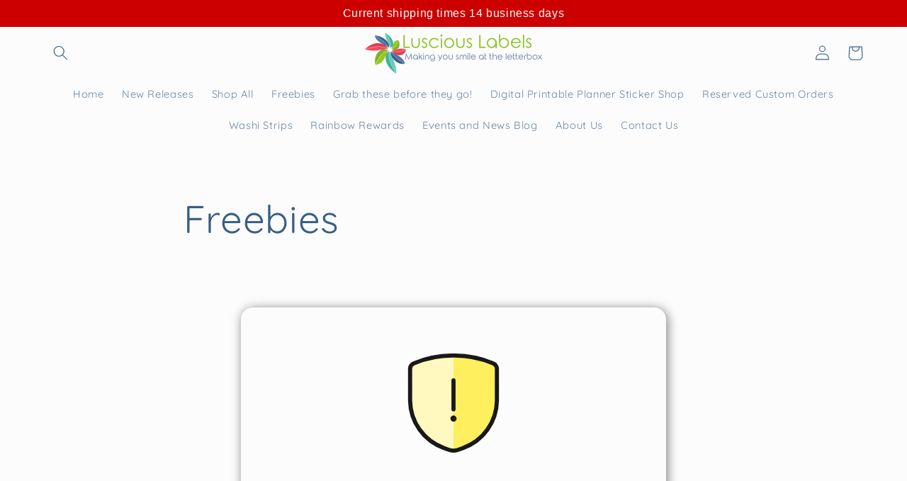

--- FILE ---
content_type: text/css
request_url: https://cdn.shopify.com/extensions/019974a2-cb68-7bfd-bfae-3f9566f7d32e/beacon-production-app-32/assets/beacon-verify.css
body_size: 1557
content:
/* Reset default CSS */
#verification_skeleton a:empty, #verification_skeleton ul:empty, 
#verification_skeleton dl:empty, #verification_skeleton div:empty, 
#verification_skeleton section:empty, #verification_skeleton article:empty, 
#verification_skeleton p:empty, #verification_skeleton h1:empty, 
#verification_skeleton h2:empty, #verification_skeleton h3:empty, 
#verification_skeleton h4:empty, #verification_skeleton h5:empty, 
#verification_skeleton h6:empty {
  display: block;
}

.verification__wrapper img {
    max-height: 140px;
    max-width: 140px;
  }

.verify_page {
  margin-top: var(--wrapper-margin-top);
  margin-bottom: var(--wrapper-margin-bottom);
}
.verify_page img {
  display: inline !important;
  width: revert-layer;
}
.otp_wrapper img {
  display: inline !important;
  width: revert-layer;
}
.verification-link-wrapper {
  display: none;
  overflow: hidden;
  font-size: 21px;

  /* --- Aspect Ratio Control --- */
  width: 90vw;
  max-width: 600px;
  aspect-ratio: 3 / 4; /* This enforces the 3:4 ratio */
  
  margin: 20px auto;
  padding: 65px 70px;
  text-align: center;
  border-radius: 17px;
  box-shadow: 2px 2px 15px 0 rgba(0, 0, 0, 0.5);
  position: relative;
}
#verification-link-step1 {
  display: flex;
  flex-direction: column;
  justify-content: space-between;
  min-height: 100%;
}

.verification-link-btn {
  
}
.verification-link-btn:hover,
.verification-link-btn:focus {
  box-shadow: 0 0 0 2px white, 0 0 0 3px var(--btn-border-color);
}

#verification-link-failed,
#verification-link-expired,
#verification-link-success {
  display: none;
  flex-direction: column;
  justify-content: space-between;
  min-height: 100%;
}

.verification-link-failed-text {
  margin-top: 4em;
}
.contact_us {
  font-weight: bold;
  color: #0c0c0c;
  text-decoration: none;
}

.beacon-locale-text-hidden {
  display: none;
}

@media (max-width: 700px) {
  .verification-link-wrapper {
    width: auto;
    margin: 10px auto;
    font-size: 12px;
    height: 450px;
    padding: 40px 20px;
  }
  .verification-link-btn {
    font-size: 14px;
  }
}
@media (max-width: 600px) {
  .verification-link-wrapper img {
    width: 80px;
    height: 80px;
  }
  .verification-link-failed-text {
    font-size: 22px;
    margin-top: 2em;
  }
}

/* OTP */
/**
* Create the loop delay with
* the extra keyframes
*/
@-webkit-keyframes moveup {
  0%,
  60%,
  100% {
    -webkit-transform: rotateX(50deg) rotateY(0deg) rotateZ(45deg) translateZ(0);
    transform: rotateX(50deg) rotateY(0deg) rotateZ(45deg) translateZ(0);
  }
  25% {
    -webkit-transform: rotateX(50deg) rotateY(0deg) rotateZ(45deg)
      translateZ(1em);
    transform: rotateX(50deg) rotateY(0deg) rotateZ(45deg) translateZ(1em);
  }
}
@keyframes moveup {
  0%,
  60%,
  100% {
    -webkit-transform: rotateX(50deg) rotateY(0deg) rotateZ(45deg) translateZ(0);
    transform: rotateX(50deg) rotateY(0deg) rotateZ(45deg) translateZ(0);
  }
  25% {
    -webkit-transform: rotateX(50deg) rotateY(0deg) rotateZ(45deg)
      translateZ(1em);
    transform: rotateX(50deg) rotateY(0deg) rotateZ(45deg) translateZ(1em);
  }
}
@-webkit-keyframes movedown {
  0%,
  60%,
  100% {
    -webkit-transform: rotateX(50deg) rotateY(0deg) rotateZ(45deg) translateZ(0);
    transform: rotateX(50deg) rotateY(0deg) rotateZ(45deg) translateZ(0);
  }
  25% {
    -webkit-transform: rotateX(50deg) rotateY(0deg) rotateZ(45deg)
      translateZ(-1em);
    transform: rotateX(50deg) rotateY(0deg) rotateZ(45deg) translateZ(-1em);
  }
}
@keyframes movedown {
  0%,
  60%,
  100% {
    -webkit-transform: rotateX(50deg) rotateY(0deg) rotateZ(45deg) translateZ(0);
    transform: rotateX(50deg) rotateY(0deg) rotateZ(45deg) translateZ(0);
  }
  25% {
    -webkit-transform: rotateX(50deg) rotateY(0deg) rotateZ(45deg)
      translateZ(-1em);
    transform: rotateX(50deg) rotateY(0deg) rotateZ(45deg) translateZ(-1em);
  }
}
/**
* Square layer styles
*/
.layer {
  display: block;
  position: absolute;
  height: 3em;
  width: 3em;
  box-shadow: 3px 3px 2px rgba(0, 0, 0, 0.2);
  -webkit-transform: rotateX(50deg) rotateY(0deg) rotateZ(45deg);
  transform: rotateX(50deg) rotateY(0deg) rotateZ(45deg);
}
.layer:nth-of-type(1) {
  background: #023059;
  margin-top: 1.5em;
  -webkit-animation: movedown 1.8s cubic-bezier(0.39, 0.575, 0.565, 1) 0.9s
    infinite normal;
  animation: movedown 1.8s cubic-bezier(0.39, 0.575, 0.565, 1) 0.9s infinite
    normal;
}
.layer:nth-of-type(2) {
  background: #03588c;
  margin-top: 0.75em;
}
.layer:nth-of-type(3) {
  background: #5d7ca6;
  -webkit-animation: moveup 1.8s cubic-bezier(0.39, 0.575, 0.565, 1) infinite
    normal;
  animation: moveup 1.8s cubic-bezier(0.39, 0.575, 0.565, 1) infinite normal;
}

.container-animation {
  position: absolute;
  top: 7%;
  left: 45%;
  -webkit-transform: translate(-50%, -50%);
  transform: translate(-50%, -50%);
}

.otp_wrapper {
  display: none;
  overflow: hidden;
  font-size: 21px;

  /* --- Aspect Ratio Control --- */
  width: 90vw;
  max-width: 600px;
  aspect-ratio: 3 / 4; /* This enforces the 3:4 ratio */
  
  margin: 20px auto;
  margin-top: var(--wrapper-margin-top);
  margin-bottom: var(--wrapper-margin-bottom);
  padding: 65px 70px;
  text-align: center;
  border-radius: 17px;
  box-shadow: 2px 2px 15px 0 rgba(8, 6, 6, 0.5);
  position: relative;
}
.otp_wrapper input {
  width: auto;
  box-shadow: none;
  display: inline;
  padding: 0;
  margin: 0;
}
.otp_input {
  font-size: 21px;
  padding-left: 11px;
  letter-spacing: 38px;
  border: 0;
  background-image: linear-gradient(
    to left,
    grey 70%,
    rgba(200, 200, 200, 0) 0%
  );
  background-position: bottom;
  background-size: 50px 2px;
  background-repeat: repeat-x;
  background-position-x: 35px;
  width: 240px;
  min-width: 240px;
  text-transform: uppercase;
}

/*Notification Bar*/
.notification-bar {
  opacity: 0;
  transform: translateY(-100%);
  position: absolute;
  top: 0;
  left: 0;
  right: 0;
  padding: 5px;
  background: #000000;
  color: #ffffff;
  border-radius: 17px;
  transition: transform 0.5s ease-in-out, opacity 0.5s ease-in-out;
}
.notification-bar.active-notification {
  opacity: 1;
  transform: translateY(0);
}
.notification-bar--text {
  margin: 0;
}

input.otp_input:focus {
  outline: none;
}
#divInner {
  left: 0;
  position: sticky;
}

.divOuter {
  width: 200px;
  overflow: hidden;
  margin: 0 auto;
  margin-top: 3em;
  padding-left: 5px;
}
.divOuter.has_error {
  box-shadow: 0px 0px 2px 3px rgb(255 59 59 / 60%);
  border-radius: 8px;
}

.progress_circle {
  position: relative;
}
.progress_text {
  margin-top: 12em;
}
.progress_circle,
#step-send-otp,
#step-submit-otp,
#verification_failed,
#no_verification,
#verification_failed2,
#verification_success,
#verification_expired,
#verification_skeleton {
  display: none;
  min-height: 100%;
}
#step-send-otp,
#step-submit-otp,
#no_verification,
#verification_failed,
#verification_failed2,
#verification_success,
#verification_expired,
#verification_skeleton {
  flex-direction: column;
  justify-content: space-between;
}
.verification_failed_text,
.no_verification_text {
  font-size: 24px;
  margin-top: 5em;
}
#step-send-otp-input-wrapper {
  margin-top: 4em;
}
#otp_phone_number_input {
  border: none;
  outline: none;
  border-bottom: 2px solid grey;
  font-size: 21px;
  font-weight: bold;

}
.attempts_number__wrapper {
  display: none;
  margin-top: 20px;
}

.otp-btn {
  display: inline-block;
  background: var(--btn-background);
  color: var(--btn-color);
  border: solid 1px var(--btn-border-color);
  text-decoration: none;
  font-weight: bold;
  border-radius: 12px;
  padding: 15px 35px;
}
.button-wrapper .otp-btn {
  padding: 15px 100px;
}


.otp-submit-links {
  color: #0c0c0c;
  text-decoration: none;
  font-weight: bold;
}

.beacon_app_link {
  position: absolute;
  bottom: 10px;
  left: 50%;
  font-size: 6px;
  color: #b4b2b2;
  text-decoration: none;
  cursor: inherit;
  transform: translate(-50%, 0);
}


.verification_skeleton__img {
  height: var(--img-size);
  width: var(--img-size);
  margin-bottom: 30px;
  margin: 0 auto;
  border-radius: 12px;
  background: #dde0e4;
  margin-bottom: 25%;
}
.verification_skeleton__text {
  height: 26px;
  width: 80%;
  margin-bottom: 20px;
  margin: 0 auto;
  border-radius: 12px;
  background: #dde0e4;
  margin-bottom: 20px;
}
.verification_skeleton__input {
  height: 36px;
  width: 60%;
  margin-bottom: 20px;
  margin: 0 auto;
  border-radius: 12px;
  background: #dde0e4;
  margin-top: 20%;
}
.verification_skeleton__btn {
  width: 160px;
  height: 69px;
  margin: 0 auto;
  border-radius: 12px;
  background: #dde0e4;
}

@media (max-width: 700px) {
  .verification__wrapper img {
    max-height: 70px;
    max-width: 70px;
  }
  .otp_wrapper {
    width: auto;
    margin: 10px auto;
    font-size: 12px;
    height: 450px;
    padding: 40px 20px;
  }
  #otp_phone_number_input,
  #otp_input {
    font-size: 12px;
  }
  .otp_input {
    font-size: 12px;
    padding-left: 14px;
    letter-spacing: 43px;
  }
  .otp-btn {
    padding: 5px 30px;
  }
  .verification_skeleton__img {
    height: 70px;
    width: 70px;
  }
  .verification_skeleton__text {
    height: 18px;
    width: 70%;
    margin-bottom: 15px;
    margin: 0 auto;
    border-radius: 12px;
    background: #dde0e4;
    margin-bottom: 20px;
  }
  .verification_skeleton__input {
    height: 24px;
    width: 50%;
    margin-bottom: 15px;
    margin: 0 auto;
    border-radius: 12px;
    background: #dde0e4;
    margin-top: 15%;

  }
  .verification_skeleton__btn {
    width: 115px;
    height: 33px;
    margin: 0 auto;
    border-radius: 12px;
    background: #dde0e4;
  }
  .divOuter {
    margin-top: 2em;
  }
}
@media (max-width: 500px) {
  .otp_wrapper img {
    width: 70px;
    max-height: 100px !important;
  }
}


@media screen and (-webkit-min-device-pixel-ratio: 0) { 
  _::-webkit-full-page-media, _:future, :root ,
  #verification-link-failed,
#verification-link-expired,
#verification-link-success,
#verification-link-step1,
.progress_circle,
#step-send-otp,
#step-submit-otp,
#verification_failed,
#no_verification,
#verification_failed2,
#verification_success,
#verification_expired,
#verification_skeleton {
     min-height: 83%;
    } 
}

--- FILE ---
content_type: text/javascript
request_url: https://cdn.shopify.com/extensions/019974a2-cb68-7bfd-bfae-3f9566f7d32e/beacon-production-app-32/assets/beacon-verify.js
body_size: 20059
content:
(function() {    
    
    // const base_url = 'https://beaconstaging.net/';
    //const base_url = 'https://beacon-dev.eu.ngrok.io/';
    const base_url = 'https://apt507.com/';

    const shopLocale = document.getElementById('beacon--shop-locale').innerText;
    const shopEmail = document.getElementById('beacon--shop-email').innerText;

    const verificationTypeSelector = document.getElementById('beacon--verification-type-selector').innerText;
    
    const verify_page__text1 = document.getElementById('verify_page__text1').innerText;
    const verify_page__text2 = document.getElementById('verify_page__text2').innerText;
    const verify_page__text3 = document.getElementById('verify_page__text3').innerText;
    const verify_page__text4 = document.getElementById('verify_page__text4').innerText;
    const verify_page__text5 = document.getElementById('verify_page__text5').innerText;
    const verify_page__text6 = document.getElementById('verify_page__text6').innerText;
    const verify_page__text7 = document.getElementById('verify_page__text7').innerText;
    const verify_page__text8 = document.getElementById('verify_page__text8').innerText;
    const verify_page__text9 = document.getElementById('verify_page__text9').innerText;
    const verify_page__text10 = document.getElementById('verify_page__text10').innerText;
    const verify_page__text11 = document.getElementById('verify_page__text11').innerText;
    const verify_page__text12 = document.getElementById('verify_page__text12').innerText;
    const verify_page__text13 = document.getElementById('verify_page__text13').innerText;
    const verify_page__text14 = document.getElementById('verify_page__text14').innerText;
    const verify_page__text15 = document.getElementById('verify_page__text15').innerText;
    const verify_page__text16 = document.getElementById('verify_page__text16').innerText;
    const verify_page__text17 = document.getElementById('verify_page__text17').innerText;
    const verify_page__text18 = document.getElementById('verify_page__text18').innerText;
    const verify_page__text18_1 = document.getElementById('verify_page__text18_1').innerText;
    const verify_page__text18_2 = document.getElementById('verify_page__text18_2').innerText;
    const verify_page__text19 = document.getElementById('verify_page__text19').innerText;
    const verify_page__text20 = document.getElementById('verify_page__text20').innerText;
    const verify_page__text21 = document.getElementById('verify_page__text21').innerText;
    const verify_page__text22 = document.getElementById('verify_page__text22').innerText;
    const verify_page__text23 = document.getElementById('verify_page__text23').innerText;
    const verify_page__text24 = document.getElementById('verify_page__text24').innerText;
    const verify_page__text25 = document.getElementById('verify_page__text25').innerText;
    const verify_page__text26 = document.getElementById('verify_page__text26').innerText;
    const verify_page__text27 = document.getElementById('verify_page__text27').innerText;
    const verify_page__text28 = document.getElementById('verify_page__text28').innerText;
    const verify_page__text29 = document.getElementById('verify_page__text29').innerText;
    const verify_page__text30 = document.getElementById('verify_page__text30').innerText;
    const verify_page__text31 = document.getElementById('verify_page__text31').innerText;
    const verify_page__text32 = document.getElementById('verify_page__text32').innerText;
    const verify_page__text33 = document.getElementById('verify_page__text33').innerText;
    const verify_page__text34 = document.getElementById('verify_page__text34').innerText;
    const verify_page__text35 = document.getElementById('verify_page__text35').innerText;
    const verify_page__text36 = document.getElementById('verify_page__text36').innerText;
    const verify_page__text37 = document.getElementById('verify_page__text37').innerText;
    const verify_page__text38 = document.getElementById('verify_page__text38').innerText;
    const verify_page__text39 = document.getElementById('verify_page__text39').innerText;
    const verify_page__text40 = document.getElementById('verify_page__text40').innerText;
    const verify_page__text41 = document.getElementById('verify_page__text41').innerText;

    // Load the script
    var script = document.createElement("SCRIPT");
    script.src = 'https://ajax.googleapis.com/ajax/libs/jquery/1.7.1/jquery.min.js';
    script.type = 'text/javascript';
    document.getElementsByTagName("head")[0].appendChild(script);

    setTimeout(()=>{
        // Poll for jQuery to come into existance
        var checkReady = function(callback) {
            if (window.jQuery) {
                callback(jQuery);
            }
            else {
                window.setTimeout(function() { checkReady(callback); }, 20);
            }
        };

        // Start polling...
        checkReady(function($) {
            $(function() {


                //MAIN SCRIPTS
                function getQueryParams(qs) {
                    qs = qs.split("+").join(" ");
                    var params = {},
                        tokens,
                        re = /[?&]?([^=]+)=([^&]*)/g;

                    while (tokens = re.exec(qs)) {
                        params[decodeURIComponent(tokens[1])]
                            = decodeURIComponent(tokens[2]);
                    }

                    return params;
                }

                var params = getQueryParams(document.location.search);

                //If current window is in Theme editor - show initial look of the window
                if (Shopify.designMode && verificationTypeSelector === 'link') {

                    $('.verification-link-wrapper').show();

                } else if (Shopify.designMode && verificationTypeSelector === 'otp') {

                    $('.otp_wrapper').show();
                    $('.verify_page').hide();
                    $('#step-send-otp').css('display', 'flex');
                } else if ((typeof params['code'] === 'undefined' || typeof params['id'] === 'undefined' || typeof params['key'] === 'undefined') && typeof params['token'] === 'undefined') {

                    $('.verification-link-wrapper').show();

                    $('#verification-link-step1').hide();
                    $('#verification-link-failed').css('display', 'flex');
                    $('.verification-link-failed-text').text(verify_page__text19);
                }

                if (Shopify.designMode === undefined && typeof params['code'] !== 'undefined' && typeof params['id'] !== 'undefined' && typeof params['key'] !== 'undefined') {
                    $('.verification-link-wrapper').show();

                    var tz = Intl.DateTimeFormat().resolvedOptions().timeZone;
                    var tz_offset = new Date().getTimezoneOffset();
                    var time_utc = new Date().getTime();
                    let type_sms_email = 'sms';
                    if (params['type'] && params['type'] === 'email') {
                        type_sms_email = 'email';
                    }

                    $.ajax({
                        type: "POST",
                        url: base_url+'apartment/check_verify',
                        crossDomain: true,
                        async: false,
                        data: {
                            "id":params['id'],
                            "key":params['key'],
                            "type": type_sms_email
                        },
                        dataType: 'json',
                        cache: false,
                        success: function (data) {
                            if (data.result === 1) {
                                if (data.verified === '1') {
                                    $('#verification-link-step1').hide();
                                    $('#verification-link-failed').css('display', 'flex');
                                    $('.verification-link-failed-text').text(verify_page__text29);
                                } else if (data.verified === '2') {
                                    $('#verification-link-step1').hide();
                                    $('#verification-link-failed').css('display', 'flex');
                                    $('.verification-link-failed-text').text(verify_page__text30);
                                }
                            } else if (data.result === 2) {
                                // If link has expired
                                $('#verification-link-step1').hide();
                                $('#verification-link-expired').css('display', 'flex');
                                $('.verification-link-expired-text1').text(verify_page__text39);
                                $('.verification-link-expired-text2').text(verify_page__text40);
                                $('.verification-link-expired-text3').text(data.email);
                            }else {

                                $('#verification-link-step1').hide();
                                $('#verification-link-failed').css('display', 'flex');
                                $('.verification-link-failed-text').text(verify_page__text19);
                            }
                        },
                        error: function (error) {
                            console.log('Server error');
                            console.log(error);

                            $('#verification-link-step1').hide();
                            $('#verification-link-failed').css('display', 'flex');
                            $('.verification-link-failed-text').text(verify_page__text37);

                            $.ajax({

                                type: "POST",
                                url: base_url+'apartment/log_verify_page_error',
                                crossDomain: true,
                                async: false,
                                data: {
                                    "id":params['id'],
                                    "key":params['key'],
                                    "error": error
                                },
                                dataType: 'json',
                                cache: false,
                                success: function (data) {
                                    console.log('success');
                                },
                                error: function (error) {
                                    console.log('Server error');
                                }
                            });
                        }
                    });

                    if (window.requestIdleCallback) {
                        requestIdleCallback(function () {
                            Fingerprint2.get(function (components) {

                                $.ajax({

                                    type: "POST",
                                    url: base_url+'apartment/get_fingerprint',
                                    crossDomain: true,
                                    async: true,
                                    data: {
                                        "id": params['id'],
                                        "key": params['key'],
                                        "fingerprint": components,
                                        "canvas": fingerprint()
                                    },
                                    dataType: 'json',
                                    cache: false,
                                    success: function (data) {
                                        console.log('fp ok');
                                    },
                                    error: function (error) {
                                        console.log('Server error');
                                        console.log(error);
                                    }
                                });
                            })
                        })
                    } else {
                        setTimeout(function () {
                            Fingerprint2.get(function (components) {

                                $.ajax({

                                    type: "POST",
                                    url: base_url+'apartment/get_fingerprint',
                                    crossDomain: true,
                                    async: true,
                                    data: {
                                        "id": params['id'],
                                        "key": params['key'],
                                        "fingerprint": components,
                                        "canvas": fingerprint()
                                    },
                                    dataType: 'json',
                                    cache: false,
                                    success: function (data) {
                                        console.log('fp ok');
                                    },
                                    error: function (error) {
                                        console.log('Server error');
                                        console.log(error);
                                    }
                                });
                            })
                        }, 1000)
                    }


                    //Cick yes no BTN
                    $('.verify_page').one('click','.verification-link-btn',function() {
                        var browserInfo = navigator.userAgent;
                        + new Date();
                        var timestamp = Math.floor(Date.now() / 1000);
                        var answer = 'yes';
                        if ($(this).attr("data-id")==='no')
                            answer = 'no';
                        $.ajax({

                            type: "POST",
                            url: base_url+'apartment/verify_shopify_admin',
                            crossDomain: true,
                            async: true,
                            data: {
                                "code":params['code'],
                                "id":params['id'],
                                "browserInfo": browserInfo,
                                "date_time": timestamp,
                                "key":params['key'],
                                "type": type_sms_email,
                                "answer": answer,
                                "timezone": tz,
                                "timezone_offset": tz_offset,
                                "time_utc": time_utc
                            },
                            dataType: 'json',
                            cache: false,
                            success: function (data) {
                                if (data.result === 1) {
                                    $('#verification-link-step1').hide();
                                    if (answer==='yes') {
                                        $('#verification-link-success').css('display', 'flex');
                                    } else {
                                        $('#verification-link-failed').css('display', 'flex');
                                        if (shopLocale === 'ja') {
                                            $('.verification-link-failed-text').html(`<a href="mailto:${shopEmail}" class="contact_us">${shopEmail}</a>${verify_page__text15}`);
                                        } else {
                                            $('.verification-link-failed-text').html(`${verify_page__text15}<br><a href="mailto:${shopEmail}" class="contact_us">${shopEmail}</a>`);
                                        }
                                    }
                                } else {
                                    $('.verify_page').html('<p style="text-align:center;margin-top:20px;">'+data.message+'</p>');
                                }
                            },
                            error: function (error) {
                                console.log('Server error');
                                console.log(error);
                                $('.beacon_btn_box').remove();
                                if (answer==='yes') {
                                    $('.verify_wrapper-head').html(`${verify_page__text27} <br> ${verify_page__text29}`);
                                } else {
                                    $('.verify_wrapper-head').html(`${verify_page__text27} <br> ${verify_page__text31}`);
                                }
                            }
                        });
                    });
                } else if (Shopify.designMode === undefined && typeof params['token'] !== 'undefined') {

                    $('.otp_wrapper').show();
                    $('#verification_skeleton').css('display', 'flex');

                    let otp_type = 'random_otp';

                    let submitOTPClickCount = 0;

                    //Function to Validate Phone Number on OTP step
                    function ValidatePhoneNumber(phone_number)
                    {
                        if (/^[\+]?[(]?[0-9]{3}[)]?[-\s\.]?[0-9]{3}[-\s\.]?[0-9]{2,10}$/im.test(phone_number))
                        {
                            return (true)
                        }
                        return  (false)
                    }

                    //Fix input OTP
                    var obj = document.getElementById('otp_input');
                    obj.addEventListener('keydown', stopCarret);
                    obj.addEventListener('keyup', stopCarret);

                    function stopCarret() {
                        if (obj.value.length > 3){
                            setCaretPosition(obj, 3);
                        }
                    }

                    function setCaretPosition(elem, caretPos) {
                        if(elem != null) {
                            if(elem.createTextRange) {
                                var range = elem.createTextRange();
                                range.move('character', caretPos);
                                range.select();
                            }
                            else {
                                if(elem.selectionStart) {
                                    elem.focus();
                                    elem.setSelectionRange(caretPos, caretPos);
                                }
                                else
                                    elem.focus();
                            }
                        }
                    }

                    //Clear the OTP input
                    $('#otp_input').click(function (){
                        $(this).val('');
                        $(this).css('color', '#0c0c0c');
                    });

                    let country_code = '';
                    $('#btn_send_otp').click(function(){
                        const val = $('#otp_phone_number_input').val();
                        if (!ValidatePhoneNumber(val)) {
                            alert('Phone Number format is incorrect');
                            return false;
                        }

                        $.ajax({
                            type: "POST",
                            url: base_url+'apartment/sendOTP',
                            crossDomain: true,
                            async: true,
                            data: {
                                "shop": window.location.hostname,
                                "token": params['token'],
                                "phone_number": val,
                            },
                            dataType: 'json',
                            cache: false,
                            success: function (data) {

                                if (data.result === 1) {
                                    $('#step-send-otp').hide();
                                    $('#step2-phone-number').html(val);
                                    let attemptsNumber = data.attemptsNumber;
                                    if (attemptsNumber > 3) {
                                        attemptsNumber = 3;
                                    }
                                    $('.attempts_number').html(attemptsNumber);
                                    $('#step-submit-otp').css('display', 'flex');
                                    if (data.otp_method === 'Fixed OTP') {
                                        $('.step-submit-otp--status').html(verify_page__text18_1+' '+val+' '+verify_page__text18_2);
                                    }

                                } else {
                                    if (data.invalid === 1) {
                                        alert('Invalid phone number');
                                    } else {
                                        $('.progress_circle').hide();
                                        $('#step-send-otp').hide();
                                        $('#step-submit-otp').hide();

                                        if (data.attemptsNumber < 3) {
                                            $('#verification_failed').css('display', 'flex');
                                            $('.verification_failed_text').text(data.message);
                                        } else {
                                            $('#verification_failed2').css('display', 'flex');
                                            $('.divOuter').hide();
                                        }
                                    }
                                }
                            },
                            error: function (error) {
                                console.log('Server error');
                                console.log(error.responseText);
                            }
                        });
                    });
                    $('#btn_submit_otp').click(function(){

                        if ($('#otp_input').val().trim().length !== 4) {

                            $('.notification-bar').addClass('active-notification');
                            $('.notification-bar--text').text(verify_page__text41);
                            $('.divOuter').addClass('has_error');
                            setTimeout(function (){
                                $('.notification-bar').removeClass('active-notification');
                                $('.divOuter').removeClass('has_error');
                            }, 3000);
                            return false;
                        }

                        submitOTPClickCount++;
                        if (submitOTPClickCount > 3) {
                            return false;
                        }

                        const val = $('#otp_input').val();

                        $.ajax({
                            type: "POST",
                            url: base_url+'apartment/submitOTP',
                            crossDomain: true,
                            async: true,
                            data: {
                                "token": params['token'],
                                "otp": val,
                                "browserInfo": navigator.userAgent,
                            },
                            dataType: 'json',
                            cache: false,
                            success: function (data) {

                                if (data.result === 1) {

                                    $('.progress_circle').hide();
                                    $('#step-send-otp').hide();
                                    $('#step-submit-otp').hide();
                                    $('#verification_success').css('display', 'flex');
                                    $('#otp_input_success').val(val);

                                } else {
                                    $('.attempts_number__wrapper').show();

                                    if (data.attemptsNumber < 3) {
                                        $('#step-submit-otp img').attr('src', base_url+'assets/dist/img/verifyPage/otp-fail.png');
                                        $('.step-submit-otp--status').html('<b>'+verify_page__text14+' '+verify_page__text32+'</b>');
                                        let attemptsNumber = data.attemptsNumber;
                                        if (attemptsNumber > 3) {
                                            attemptsNumber = 3;
                                        }
                                        $('.attempts_number').text(attemptsNumber);
                                        $('#otp_input').css('color', '#ff0000');
                                    } else {
                                        $('.step-submit-otp--status').each(function (index){
                                            if (index !== 0) {
                                                $(this).remove();
                                            }
                                        })
                                        $('.step-submit-otp--status').html('<b>'+verify_page__text14+'</b>');
                                        if (shopLocale == 'ja') {
                                            $('.step-submit-otp--status').after('<p class="step-submit-otp--status"><b>'+shopEmail+verify_page__text15+'</b></p>');
                                        } else {
                                            $('.step-submit-otp--status').after('<p class="step-submit-otp--status"><b>'+verify_page__text15+' '+shopEmail+'</b></p>');
                                        }

                                        let attemptsNumber = data.attemptsNumber;
                                        if (attemptsNumber > 3) {
                                            attemptsNumber = 3;
                                        }
                                        $('.attempts_number').text(attemptsNumber);
                                        $('#otp_input').css('color', '#ff0000');
                                        $('.text-after-attempts').hide();

                                        $('.otp_input').prop('disabled',true);

                                        $('#btn_submit_otp').html(verify_page__text13);
                                        $('#btn_submit_otp').attr('href', Shopify.shop);
                                        $('#btn_submit_otp').after('<a href="https://'+Shopify.shop+'/" class="otp-btn">'+verify_page__text13+'</a>');
                                        $('#btn_submit_otp').remove();
                                    }
                                }
                            },
                            error: function (error) {
                                console.log('Server error');
                                console.log(error.responseText);
                            }
                        });
                    });

                    //Send OTP to another phone number
                    $('#otp-try-another-phone').one('click', function (){

                        $('.progress_circle').hide();
                        $('.otp_type_text').text(verify_page__text33);
                        $('#step-send-otp').css('display', 'flex');
                        $('#step-submit-otp').hide();
                        $('#verification_failed').hide();
                        $('#otp_phone_number_input').val(country_code);
                    });
                    //Send OTP to another phone number
                    $('#otp-resend-sms').one('click', function (){

                        const val = $('#otp_phone_number_input').val();
                        if (!ValidatePhoneNumber(val)) {
                            alert(verify_page__text34);
                            return false;
                        }

                        $.ajax({
                            type: "POST",
                            url: base_url+'apartment/sendOTP',
                            crossDomain: true,
                            async: true,
                            data: {
                                "token": params['token'],
                                "phone_number": val,
                            },
                            dataType: 'json',
                            cache: false,
                            success: function (data) {

                                if (data.result === 1) {
                                    $('.notification-bar').addClass('active-notification');
                                    setTimeout(function (){
                                        $('.notification-bar').removeClass('active-notification');
                                    }, 4000);

                                    $('#step-send-otp').hide();
                                    $('#step2-phone-number').html(val);
                                    let attemptsNumber = data.attemptsNumber;
                                    if (attemptsNumber > 3) {
                                        attemptsNumber = 3;
                                    }
                                    $('.attempts_number').html(attemptsNumber);
                                    $('#step-submit-otp').css('display', 'flex');
                                    if (data.otp_method === 'Fixed OTP') {
                                        $('.step-submit-otp--status').html(verify_page__text18_1+' '+val+' '+verify_page__text18_2);
                                    }

                                } else {
                                    $('.progress_circle').hide();
                                    $('#step-send-otp').hide();
                                    $('#step-submit-otp').hide();

                                    if (data.sendSMSAttempts >= 3) {
                                        $('#verification_failed').css('display', 'flex');
                                        $('.verification_failed_text').text(data.message);
                                    } else {
                                        if (data.attemptsNumber < 3) {
                                            $('#verification_failed').css('display', 'flex');
                                            $('.verification_failed_text').text(data.message);
                                        } else {
                                            $('#verification_failed2').css('display', 'flex');
                                            $('.divOuter').hide();
                                        }
                                    }
                                }
                            },
                            error: function (error) {
                                console.log('Server error');
                                console.log(error.responseText);
                            }
                        });
                    });

                    let checkOrderExist = false;
                    let checkOrderRisk = false;

                    var checkOTPToken = {};
                    checkOTPToken.setProperty = function(property, value) {
                        if (typeof(checkOTPToken.onChange) === 'function') {
                            checkOTPToken.onChange(property, checkOTPToken[property], value);
                        }

                        checkOTPToken[property] = value;
                    };
                    //Check if Token is valid and exists
                    var params = getQueryParams(document.location.search);
                    $.ajax({
                        type: "POST",
                        url: base_url+'apartment/checkOTPToken',
                        crossDomain: true,
                        async: true,
                        data: {
                            "token":params['token'],
                            "lang":shopLocale,
                        },
                        dataType: 'json',
                        cache: false,
                        success: function (data) {

                            if (data.result === 1) {

                                //Token is valid
                                checkOTPToken.setProperty('token', 'verified');
                                // otp_type = data.otp_type;
                            } else if (data.result === 2) {
                                $('#verification_skeleton').hide();

                                // If link has expired
                                $('.progress_circle').hide();
                                $('#step-send-otp').hide();
                                $('#step-submit-otp').hide();
                                $('#verification_expired').css('display', 'flex');
                                $('.verification-link-expired-text1').text(verify_page__text39);
                                $('.verification-link-expired-text2').text(verify_page__text40);
                                $('.verification-link-expired-text3').text(data.email);
                            } else {

                                $('#verification_skeleton').hide();
                                //Token is invalid or doesn't exist
                                $('.progress_circle').hide();
                                $('#step-send-otp').hide();
                                $('#step-submit-otp').hide();
                                $('#verification_failed').css('display', 'flex');
                                $('.verification_failed_text').text(data.message);
                            }
                        },
                        error: function (error) {
                            console.log('Server error');
                            console.log(error.responseText);
                            //Server is down
                            $('#verification_skeleton').hide();
                            $('.progress_circle').hide();
                            $('#step-send-otp').hide();
                            $('#step-submit-otp').hide();
                            $('#verification_failed').css('display', 'flex');
                            $('.verification_failed_text').text(verify_page__text37);
                        }
                    });

                    var checkOTPRisk = {};
                    checkOTPRisk.setProperty = function(property, value) {
                        if (typeof(checkOTPRisk.onChange) === 'function') {
                            checkOTPRisk.onChange(property, checkOTPRisk[property], value);
                        }

                        checkOTPRisk[property] = value;
                    };
                    //If Token is valid
                    checkOTPToken.onChange = function() {
                        $('.progress_circle').css('display', 'inline-block');

                        let dataPercent = 0;
                        let interval = setInterval(function (){
                            $.ajax({
                                type: "POST",
                                url: base_url+'apartment/checkOTPRisk',
                                crossDomain: true,
                                async: true,
                                data: {
                                    "token":params['token'],
                                },
                                dataType: 'json',
                                cache: false,
                                success: function (data) {

                                    if (data.result === 1) {

                                        if (data.order === 1) {
                                            $('.progress_circle').hide();
                                            checkOrderExist = true;
                                            clearInterval(interval);


                                            if (data.risk === 1) {
                                                otp_type = data.otp_type;
                                                checkOrderRisk = true;
                                                checkOTPRisk.setProperty('risk', 'true');
                                                $('#otp_phone_number_input').val(data.country_code);
                                                country_code = data.country_code;
                                            } else {
                                                $('#step-send-otp').hide();
                                                $('#step-submit-otp').hide();
                                                $('#verification_failed').hide();
                                                $('#no_verification').show();
                                                $('#no_verification').css('display', 'flex');
                                                $('.no_verification_text').text(verify_page__text35);
                                            }
                                        }

                                    } else {

                                        if (data.attemptsNumber < 3) {
                                            //Token is invalid or doesn't exist
                                            $('.progress_circle').hide();
                                            $('#step-send-otp').hide();
                                            $('#step-submit-otp').hide();
                                            $('#verification_failed').css('display', 'flex');
                                            $('.verification_failed_text').text(data.message);
                                        } else {
                                            clearInterval(interval);
                                            $('.progress_circle').hide();
                                            $('#step-send-otp').hide();
                                            $('#step-submit-otp').hide();

                                            $('#verification_failed2').css('display', 'flex');
                                            $('.divOuter').hide();
                                        }
                                    }
                                },
                                error: function (error) {
                                    clearInterval(interval);
                                    console.log('Server error');
                                    console.log(error.responseText);
                                }
                            });

                            dataPercent++;
                            if (dataPercent>=30) {
                                clearInterval(interval);
                                $('.progress_circle').hide();
                                $('#step-send-otp').hide();
                                $('#step-submit-otp').hide();
                                $('#verification_failed').css('display', 'flex');
                                $('.verification_failed_text').text(verify_page__text38);
                            }
                        }, 1000);
                    };

                    checkOTPRisk.onChange = function() {

                        $('#verification_skeleton').hide();

                        if (otp_type === 'fixed_otp') {
                            $('.otp_type_text').text(verify_page__text33);
                        }
                        $('#step-send-otp').css('display', 'flex');
                    };

                }

                //Function to get fingerprints
                function fingerprint() {
                    var canvas = document.createElement('canvas');
                    var ctx = canvas.getContext('2d');
                    var txt = 'i9asdm..$#po((^@KbXrww!~cz';
                    ctx.textBaseline = "top";
                    ctx.font = "16px 'Arial'";
                    ctx.textBaseline = "alphabetic";
                    ctx.rotate(.05);
                    ctx.fillStyle = "#f60";
                    ctx.fillRect(125,1,62,20);
                    ctx.fillStyle = "#069";
                    ctx.fillText(txt, 2, 15);
                    ctx.fillStyle = "rgba(102, 200, 0, 0.7)";
                    ctx.fillText(txt, 4, 17);
                    ctx.shadowBlur=10;
                    ctx.shadowColor="blue";
                    ctx.fillRect(-20,10,234,5);
                    var strng=canvas.toDataURL();

                    var hash=0;
                    if (strng.length==0) return 'nothing!';
                    for (i = 0; i < strng.length; i++) {
                        char = strng.charCodeAt(i);
                        hash = ((hash<<5)-hash)+char;
                        hash = hash & hash;
                    }
                    return hash;
                }

            });
        });
    }, 200)
})();


















/*
* Fingerprintjs2 2.1.0 - Modern & flexible browser fingerprint library v2
* https://github.com/Valve/fingerprintjs2
* Copyright (c) 2015 Valentin Vasilyev (valentin.vasilyev@outlook.com)
* Licensed under the MIT (http://www.opensource.org/licenses/mit-license.php) license.
*
* THIS SOFTWARE IS PROVIDED BY THE COPYRIGHT HOLDERS AND CONTRIBUTORS "AS IS"
* AND ANY EXPRESS OR IMPLIED WARRANTIES, INCLUDING, BUT NOT LIMITED TO, THE
* IMPLIED WARRANTIES OF MERCHANTABILITY AND FITNESS FOR A PARTICULAR PURPOSE
* ARE DISCLAIMED. IN NO EVENT SHALL VALENTIN VASILYEV BE LIABLE FOR ANY
* DIRECT, INDIRECT, INCIDENTAL, SPECIAL, EXEMPLARY, OR CONSEQUENTIAL DAMAGES
* (INCLUDING, BUT NOT LIMITED TO, PROCUREMENT OF SUBSTITUTE GOODS OR SERVICES;
* LOSS OF USE, DATA, OR PROFITS; OR BUSINESS INTERRUPTION) HOWEVER CAUSED AND
* ON ANY THEORY OF LIABILITY, WHETHER IN CONTRACT, STRICT LIABILITY, OR TORT
* (INCLUDING NEGLIGENCE OR OTHERWISE) ARISING IN ANY WAY OUT OF THE USE OF
* THIS SOFTWARE, EVEN IF ADVISED OF THE POSSIBILITY OF SUCH DAMAGE.
*/
/*
* This software contains code from open-source projects:
* MurmurHash3 by Karan Lyons (https://github.com/karanlyons/murmurHash3.js)
* /
/* global define */
(function (name, context, definition) {
    'use strict'
    if (typeof window !== 'undefined' && typeof define === 'function' && define.amd) { define(definition) } else if (typeof module !== 'undefined' && module.exports) { module.exports = definition() } else if (context.exports) { context.exports = definition() } else { context[name] = definition() }
    })('Fingerprint2', this, function () {
    'use strict'
    
    /// MurmurHash3 related functions
    
    //
    // Given two 64bit ints (as an array of two 32bit ints) returns the two
    // added together as a 64bit int (as an array of two 32bit ints).
    //
    var x64Add = function (m, n) {
    m = [m[0] >>> 16, m[0] & 0xffff, m[1] >>> 16, m[1] & 0xffff]
    n = [n[0] >>> 16, n[0] & 0xffff, n[1] >>> 16, n[1] & 0xffff]
    var o = [0, 0, 0, 0]
    o[3] += m[3] + n[3]
    o[2] += o[3] >>> 16
    o[3] &= 0xffff
    o[2] += m[2] + n[2]
    o[1] += o[2] >>> 16
    o[2] &= 0xffff
    o[1] += m[1] + n[1]
    o[0] += o[1] >>> 16
    o[1] &= 0xffff
    o[0] += m[0] + n[0]
    o[0] &= 0xffff
    return [(o[0] << 16) | o[1], (o[2] << 16) | o[3]]
    }
    
    //
    // Given two 64bit ints (as an array of two 32bit ints) returns the two
    // multiplied together as a 64bit int (as an array of two 32bit ints).
    //
    var x64Multiply = function (m, n) {
    m = [m[0] >>> 16, m[0] & 0xffff, m[1] >>> 16, m[1] & 0xffff]
    n = [n[0] >>> 16, n[0] & 0xffff, n[1] >>> 16, n[1] & 0xffff]
    var o = [0, 0, 0, 0]
    o[3] += m[3] * n[3]
    o[2] += o[3] >>> 16
    o[3] &= 0xffff
    o[2] += m[2] * n[3]
    o[1] += o[2] >>> 16
    o[2] &= 0xffff
    o[2] += m[3] * n[2]
    o[1] += o[2] >>> 16
    o[2] &= 0xffff
    o[1] += m[1] * n[3]
    o[0] += o[1] >>> 16
    o[1] &= 0xffff
    o[1] += m[2] * n[2]
    o[0] += o[1] >>> 16
    o[1] &= 0xffff
    o[1] += m[3] * n[1]
    o[0] += o[1] >>> 16
    o[1] &= 0xffff
    o[0] += (m[0] * n[3]) + (m[1] * n[2]) + (m[2] * n[1]) + (m[3] * n[0])
    o[0] &= 0xffff
    return [(o[0] << 16) | o[1], (o[2] << 16) | o[3]]
    }
    //
    // Given a 64bit int (as an array of two 32bit ints) and an int
    // representing a number of bit positions, returns the 64bit int (as an
    // array of two 32bit ints) rotated left by that number of positions.
    //
    var x64Rotl = function (m, n) {
    n %= 64
    if (n === 32) {
    return [m[1], m[0]]
    } else if (n < 32) {
    return [(m[0] << n) | (m[1] >>> (32 - n)), (m[1] << n) | (m[0] >>> (32 - n))]
    } else {
    n -= 32
    return [(m[1] << n) | (m[0] >>> (32 - n)), (m[0] << n) | (m[1] >>> (32 - n))]
    }
    }
    //
    // Given a 64bit int (as an array of two 32bit ints) and an int
    // representing a number of bit positions, returns the 64bit int (as an
    // array of two 32bit ints) shifted left by that number of positions.
    //
    var x64LeftShift = function (m, n) {
    n %= 64
    if (n === 0) {
    return m
    } else if (n < 32) {
    return [(m[0] << n) | (m[1] >>> (32 - n)), m[1] << n]
    } else {
    return [m[1] << (n - 32), 0]
    }
    }
    //
    // Given two 64bit ints (as an array of two 32bit ints) returns the two
    // xored together as a 64bit int (as an array of two 32bit ints).
    //
    var x64Xor = function (m, n) {
    return [m[0] ^ n[0], m[1] ^ n[1]]
    }
    //
    // Given a block, returns murmurHash3's final x64 mix of that block.
    // (`[0, h[0] >>> 1]` is a 33 bit unsigned right shift. This is the
    // only place where we need to right shift 64bit ints.)
    //
    var x64Fmix = function (h) {
    h = x64Xor(h, [0, h[0] >>> 1])
    h = x64Multiply(h, [0xff51afd7, 0xed558ccd])
    h = x64Xor(h, [0, h[0] >>> 1])
    h = x64Multiply(h, [0xc4ceb9fe, 0x1a85ec53])
    h = x64Xor(h, [0, h[0] >>> 1])
    return h
    }
    
    //
    // Given a string and an optional seed as an int, returns a 128 bit
    // hash using the x64 flavor of MurmurHash3, as an unsigned hex.
    //
    var x64hash128 = function (key, seed) {
    key = key || ''
    seed = seed || 0
    var remainder = key.length % 16
    var bytes = key.length - remainder
    var h1 = [0, seed]
    var h2 = [0, seed]
    var k1 = [0, 0]
    var k2 = [0, 0]
    var c1 = [0x87c37b91, 0x114253d5]
    var c2 = [0x4cf5ad43, 0x2745937f]
    for (var i = 0; i < bytes; i = i + 16) {
    k1 = [((key.charCodeAt(i + 4) & 0xff)) | ((key.charCodeAt(i + 5) & 0xff) << 8) | ((key.charCodeAt(i + 6) & 0xff) << 16) | ((key.charCodeAt(i + 7) & 0xff) << 24), ((key.charCodeAt(i) & 0xff)) | ((key.charCodeAt(i + 1) & 0xff) << 8) | ((key.charCodeAt(i + 2) & 0xff) << 16) | ((key.charCodeAt(i + 3) & 0xff) << 24)]
    k2 = [((key.charCodeAt(i + 12) & 0xff)) | ((key.charCodeAt(i + 13) & 0xff) << 8) | ((key.charCodeAt(i + 14) & 0xff) << 16) | ((key.charCodeAt(i + 15) & 0xff) << 24), ((key.charCodeAt(i + 8) & 0xff)) | ((key.charCodeAt(i + 9) & 0xff) << 8) | ((key.charCodeAt(i + 10) & 0xff) << 16) | ((key.charCodeAt(i + 11) & 0xff) << 24)]
    k1 = x64Multiply(k1, c1)
    k1 = x64Rotl(k1, 31)
    k1 = x64Multiply(k1, c2)
    h1 = x64Xor(h1, k1)
    h1 = x64Rotl(h1, 27)
    h1 = x64Add(h1, h2)
    h1 = x64Add(x64Multiply(h1, [0, 5]), [0, 0x52dce729])
    k2 = x64Multiply(k2, c2)
    k2 = x64Rotl(k2, 33)
    k2 = x64Multiply(k2, c1)
    h2 = x64Xor(h2, k2)
    h2 = x64Rotl(h2, 31)
    h2 = x64Add(h2, h1)
    h2 = x64Add(x64Multiply(h2, [0, 5]), [0, 0x38495ab5])
    }
    k1 = [0, 0]
    k2 = [0, 0]
    switch (remainder) {
    case 15:
    k2 = x64Xor(k2, x64LeftShift([0, key.charCodeAt(i + 14)], 48))
    // fallthrough
    case 14:
    k2 = x64Xor(k2, x64LeftShift([0, key.charCodeAt(i + 13)], 40))
    // fallthrough
    case 13:
    k2 = x64Xor(k2, x64LeftShift([0, key.charCodeAt(i + 12)], 32))
    // fallthrough
    case 12:
    k2 = x64Xor(k2, x64LeftShift([0, key.charCodeAt(i + 11)], 24))
    // fallthrough
    case 11:
    k2 = x64Xor(k2, x64LeftShift([0, key.charCodeAt(i + 10)], 16))
    // fallthrough
    case 10:
    k2 = x64Xor(k2, x64LeftShift([0, key.charCodeAt(i + 9)], 8))
    // fallthrough
    case 9:
    k2 = x64Xor(k2, [0, key.charCodeAt(i + 8)])
    k2 = x64Multiply(k2, c2)
    k2 = x64Rotl(k2, 33)
    k2 = x64Multiply(k2, c1)
    h2 = x64Xor(h2, k2)
    // fallthrough
    case 8:
    k1 = x64Xor(k1, x64LeftShift([0, key.charCodeAt(i + 7)], 56))
    // fallthrough
    case 7:
    k1 = x64Xor(k1, x64LeftShift([0, key.charCodeAt(i + 6)], 48))
    // fallthrough
    case 6:
    k1 = x64Xor(k1, x64LeftShift([0, key.charCodeAt(i + 5)], 40))
    // fallthrough
    case 5:
    k1 = x64Xor(k1, x64LeftShift([0, key.charCodeAt(i + 4)], 32))
    // fallthrough
    case 4:
    k1 = x64Xor(k1, x64LeftShift([0, key.charCodeAt(i + 3)], 24))
    // fallthrough
    case 3:
    k1 = x64Xor(k1, x64LeftShift([0, key.charCodeAt(i + 2)], 16))
    // fallthrough
    case 2:
    k1 = x64Xor(k1, x64LeftShift([0, key.charCodeAt(i + 1)], 8))
    // fallthrough
    case 1:
    k1 = x64Xor(k1, [0, key.charCodeAt(i)])
    k1 = x64Multiply(k1, c1)
    k1 = x64Rotl(k1, 31)
    k1 = x64Multiply(k1, c2)
    h1 = x64Xor(h1, k1)
    // fallthrough
    }
    h1 = x64Xor(h1, [0, key.length])
    h2 = x64Xor(h2, [0, key.length])
    h1 = x64Add(h1, h2)
    h2 = x64Add(h2, h1)
    h1 = x64Fmix(h1)
    h2 = x64Fmix(h2)
    h1 = x64Add(h1, h2)
    h2 = x64Add(h2, h1)
    return ('00000000' + (h1[0] >>> 0).toString(16)).slice(-8) + ('00000000' + (h1[1] >>> 0).toString(16)).slice(-8) + ('00000000' + (h2[0] >>> 0).toString(16)).slice(-8) + ('00000000' + (h2[1] >>> 0).toString(16)).slice(-8)
    }
    
    var defaultOptions = {
    preprocessor: null,
    audio: {
    timeout: 1000,
    // On iOS 11, audio context can only be used in response to user interaction.
    // We require users to explicitly enable audio fingerprinting on iOS 11.
    // See https://stackoverflow.com/questions/46363048/onaudioprocess-not-called-on-ios11#46534088
    excludeIOS11: true
    },
    fonts: {
    swfContainerId: 'fingerprintjs2',
    swfPath: 'flash/compiled/FontList.swf',
    userDefinedFonts: [],
    extendedJsFonts: false
    },
    screen: {
    // To ensure consistent fingerprints when users rotate their mobile devices
    detectScreenOrientation: true
    },
    plugins: {
    sortPluginsFor: [/palemoon/i],
    excludeIE: false
    },
    extraComponents: [],
    excludes: {
    // Unreliable on Windows, see https://github.com/Valve/fingerprintjs2/issues/375
    'enumerateDevices': true,
    // devicePixelRatio depends on browser zoom, and it's impossible to detect browser zoom
    'pixelRatio': true,
    // DNT depends on incognito mode for some browsers (Chrome) and it's impossible to detect incognito mode
    'doNotTrack': true,
    // uses js fonts already
    'fontsFlash': true
    },
    NOT_AVAILABLE: 'not available',
    ERROR: 'error',
    EXCLUDED: 'excluded'
    }
    
    var each = function (obj, iterator) {
    if (Array.prototype.forEach && obj.forEach === Array.prototype.forEach) {
    obj.forEach(iterator)
    } else if (obj.length === +obj.length) {
    for (var i = 0, l = obj.length; i < l; i++) {
    iterator(obj[i], i, obj)
    }
    } else {
    for (var key in obj) {
    if (obj.hasOwnProperty(key)) {
    iterator(obj[key], key, obj)
    }
    }
    }
    }
    
    var map = function (obj, iterator) {
    var results = []
    // Not using strict equality so that this acts as a
    // shortcut to checking for `null` and `undefined`.
    if (obj == null) {
    return results
    }
    if (Array.prototype.map && obj.map === Array.prototype.map) { return obj.map(iterator) }
    each(obj, function (value, index, list) {
    results.push(iterator(value, index, list))
    })
    return results
    }
    
    var extendSoft = function (target, source) {
    if (source == null) { return target }
    var value
    var key
    for (key in source) {
    value = source[key]
    if (value != null && !(Object.prototype.hasOwnProperty.call(target, key))) {
    target[key] = value
    }
    }
    return target
    }
    
    // https://developer.mozilla.org/en-US/docs/Web/API/MediaDevices/enumerateDevices
    var enumerateDevicesKey = function (done, options) {
    if (!isEnumerateDevicesSupported()) {
    return done(options.NOT_AVAILABLE)
    }
    navigator.mediaDevices.enumerateDevices().then(function (devices) {
    done(devices.map(function (device) {
    return 'id=' + device.deviceId + ';gid=' + device.groupId + ';' + device.kind + ';' + device.label
    }))
    })['catch'](function (error) {
    done(error)
    })
    }
    
    var isEnumerateDevicesSupported = function () {
    return (navigator.mediaDevices && navigator.mediaDevices.enumerateDevices)
    }
    // Inspired by and based on https://github.com/cozylife/audio-fingerprint
    var audioKey = function (done, options) {
    var audioOptions = options.audio
    if (audioOptions.excludeIOS11 && navigator.userAgent.match(/OS 11.+Version\/11.+Safari/)) {
    // See comment for excludeUserAgent and https://stackoverflow.com/questions/46363048/onaudioprocess-not-called-on-ios11#46534088
    return done(options.EXCLUDED)
    }
    
    var AudioContext = window.OfflineAudioContext || window.webkitOfflineAudioContext
    
    if (AudioContext == null) {
    return done(options.NOT_AVAILABLE)
    }
    
    var context = new AudioContext(1, 44100, 44100)
    
    var oscillator = context.createOscillator()
    oscillator.type = 'triangle'
    oscillator.frequency.setValueAtTime(10000, context.currentTime)
    
    var compressor = context.createDynamicsCompressor()
    each([
    ['threshold', -50],
    ['knee', 40],
    ['ratio', 12],
    ['reduction', -20],
    ['attack', 0],
    ['release', 0.25]
    ], function (item) {
    if (compressor[item[0]] !== undefined && typeof compressor[item[0]].setValueAtTime === 'function') {
    compressor[item[0]].setValueAtTime(item[1], context.currentTime)
    }
    })
    
    oscillator.connect(compressor)
    compressor.connect(context.destination)
    oscillator.start(0)
    context.startRendering()
    
    var audioTimeoutId = setTimeout(function () {
    console.warn('Audio fingerprint timed out. Please report bug at https://github.com/Valve/fingerprintjs2 with your user agent: "' + navigator.userAgent + '".')
    context.oncomplete = function () { }
    context = null
    return done('audioTimeout')
    }, audioOptions.timeout)
    
    context.oncomplete = function (event) {
    var fingerprint
    try {
    clearTimeout(audioTimeoutId)
    fingerprint = event.renderedBuffer.getChannelData(0)
    .slice(4500, 5000)
    .reduce(function (acc, val) { return acc + Math.abs(val) }, 0)
    .toString()
    oscillator.disconnect()
    compressor.disconnect()
    } catch (error) {
    done(error)
    return
    }
    done(fingerprint)
    }
    }
    var UserAgent = function (done) {
    done(navigator.userAgent)
    }
    var webdriver = function (done, options) {
    done(navigator.webdriver == null ? options.NOT_AVAILABLE : navigator.webdriver)
    }
    var languageKey = function (done, options) {
    done(navigator.language || navigator.userLanguage || navigator.browserLanguage || navigator.systemLanguage || options.NOT_AVAILABLE)
    }
    var colorDepthKey = function (done, options) {
    done(window.screen.colorDepth || options.NOT_AVAILABLE)
    }
    var deviceMemoryKey = function (done, options) {
    done(navigator.deviceMemory || options.NOT_AVAILABLE)
    }
    var pixelRatioKey = function (done, options) {
    done(window.devicePixelRatio || options.NOT_AVAILABLE)
    }
    var screenResolutionKey = function (done, options) {
    done(getScreenResolution(options))
    }
    var getScreenResolution = function (options) {
    var resolution = [window.screen.width, window.screen.height]
    if (options.screen.detectScreenOrientation) {
    resolution.sort().reverse()
    }
    return resolution
    }
    var availableScreenResolutionKey = function (done, options) {
    done(getAvailableScreenResolution(options))
    }
    var getAvailableScreenResolution = function (options) {
    if (window.screen.availWidth && window.screen.availHeight) {
    var available = [window.screen.availHeight, window.screen.availWidth]
    if (options.screen.detectScreenOrientation) {
    available.sort().reverse()
    }
    return available
    }
    // headless browsers
    return options.NOT_AVAILABLE
    }
    var timezoneOffset = function (done) {
    done(new Date().getTimezoneOffset())
    }
    var timezone = function (done, options) {
    if (window.Intl && window.Intl.DateTimeFormat) {
    done(new window.Intl.DateTimeFormat().resolvedOptions().timeZone)
    return
    }
    done(options.NOT_AVAILABLE)
    }
    var sessionStorageKey = function (done, options) {
    done(hasSessionStorage(options))
    }
    var localStorageKey = function (done, options) {
    done(hasLocalStorage(options))
    }
    var indexedDbKey = function (done, options) {
    done(hasIndexedDB(options))
    }
    var addBehaviorKey = function (done) {
    // body might not be defined at this point or removed programmatically
    done(!!(document.body && document.body.addBehavior))
    }
    var openDatabaseKey = function (done) {
    done(!!window.openDatabase)
    }
    var cpuClassKey = function (done, options) {
    done(getNavigatorCpuClass(options))
    }
    var platformKey = function (done, options) {
    done(getNavigatorPlatform(options))
    }
    var doNotTrackKey = function (done, options) {
    done(getDoNotTrack(options))
    }
    var canvasKey = function (done, options) {
    if (isCanvasSupported()) {
    done(getCanvasFp(options))
    return
    }
    done(options.NOT_AVAILABLE)
    }
    var webglKey = function (done, options) {
    if (isWebGlSupported()) {
    done(getWebglFp())
    return
    }
    done(options.NOT_AVAILABLE)
    }
    var webglVendorAndRendererKey = function (done) {
    if (isWebGlSupported()) {
    done(getWebglVendorAndRenderer())
    return
    }
    done()
    }
    var adBlockKey = function (done) {
    done(getAdBlock())
    }
    var hasLiedLanguagesKey = function (done) {
    done(getHasLiedLanguages())
    }
    var hasLiedResolutionKey = function (done) {
    done(getHasLiedResolution())
    }
    var hasLiedOsKey = function (done) {
    done(getHasLiedOs())
    }
    var hasLiedBrowserKey = function (done) {
    done(getHasLiedBrowser())
    }
    // flash fonts (will increase fingerprinting time 20X to ~ 130-150ms)
    var flashFontsKey = function (done, options) {
    // we do flash if swfobject is loaded
    if (!hasSwfObjectLoaded()) {
    return done('swf object not loaded')
    }
    if (!hasMinFlashInstalled()) {
    return done('flash not installed')
    }
    if (!options.fonts.swfPath) {
    return done('missing options.fonts.swfPath')
    }
    loadSwfAndDetectFonts(function (fonts) {
    done(fonts)
    }, options)
    }
    // kudos to http://www.lalit.org/lab/javascript-css-font-detect/
    var jsFontsKey = function (done, options) {
    // a font will be compared against all the three default fonts.
    // and if it doesn't match all 3 then that font is not available.
    var baseFonts = ['monospace', 'sans-serif', 'serif']
    
    var fontList = [
    'Andale Mono', 'Arial', 'Arial Black', 'Arial Hebrew', 'Arial MT', 'Arial Narrow', 'Arial Rounded MT Bold', 'Arial Unicode MS',
    'Bitstream Vera Sans Mono', 'Book Antiqua', 'Bookman Old Style',
    'Calibri', 'Cambria', 'Cambria Math', 'Century', 'Century Gothic', 'Century Schoolbook', 'Comic Sans', 'Comic Sans MS', 'Consolas', 'Courier', 'Courier New',
    'Geneva', 'Georgia',
    'Helvetica', 'Helvetica Neue',
    'Impact',
    'Lucida Bright', 'Lucida Calligraphy', 'Lucida Console', 'Lucida Fax', 'LUCIDA GRANDE', 'Lucida Handwriting', 'Lucida Sans', 'Lucida Sans Typewriter', 'Lucida Sans Unicode',
    'Microsoft Sans Serif', 'Monaco', 'Monotype Corsiva', 'MS Gothic', 'MS Outlook', 'MS PGothic', 'MS Reference Sans Serif', 'MS Sans Serif', 'MS Serif', 'MYRIAD', 'MYRIAD PRO',
    'Palatino', 'Palatino Linotype',
    'Segoe Print', 'Segoe Script', 'Segoe UI', 'Segoe UI Light', 'Segoe UI Semibold', 'Segoe UI Symbol',
    'Tahoma', 'Times', 'Times New Roman', 'Times New Roman PS', 'Trebuchet MS',
    'Verdana', 'Wingdings', 'Wingdings 2', 'Wingdings 3'
    ]
    
    if (options.fonts.extendedJsFonts) {
    var extendedFontList = [
    'Abadi MT Condensed Light', 'Academy Engraved LET', 'ADOBE CASLON PRO', 'Adobe Garamond', 'ADOBE GARAMOND PRO', 'Agency FB', 'Aharoni', 'Albertus Extra Bold', 'Albertus Medium', 'Algerian', 'Amazone BT', 'American Typewriter',
    'American Typewriter Condensed', 'AmerType Md BT', 'Andalus', 'Angsana New', 'AngsanaUPC', 'Antique Olive', 'Aparajita', 'Apple Chancery', 'Apple Color Emoji', 'Apple SD Gothic Neo', 'Arabic Typesetting', 'ARCHER',
    'ARNO PRO', 'Arrus BT', 'Aurora Cn BT', 'AvantGarde Bk BT', 'AvantGarde Md BT', 'AVENIR', 'Ayuthaya', 'Bandy', 'Bangla Sangam MN', 'Bank Gothic', 'BankGothic Md BT', 'Baskerville',
    'Baskerville Old Face', 'Batang', 'BatangChe', 'Bauer Bodoni', 'Bauhaus 93', 'Bazooka', 'Bell MT', 'Bembo', 'Benguiat Bk BT', 'Berlin Sans FB', 'Berlin Sans FB Demi', 'Bernard MT Condensed', 'BernhardFashion BT', 'BernhardMod BT', 'Big Caslon', 'BinnerD',
    'Blackadder ITC', 'BlairMdITC TT', 'Bodoni 72', 'Bodoni 72 Oldstyle', 'Bodoni 72 Smallcaps', 'Bodoni MT', 'Bodoni MT Black', 'Bodoni MT Condensed', 'Bodoni MT Poster Compressed',
    'Bookshelf Symbol 7', 'Boulder', 'Bradley Hand', 'Bradley Hand ITC', 'Bremen Bd BT', 'Britannic Bold', 'Broadway', 'Browallia New', 'BrowalliaUPC', 'Brush Script MT', 'Californian FB', 'Calisto MT', 'Calligrapher', 'Candara',
    'CaslonOpnface BT', 'Castellar', 'Centaur', 'Cezanne', 'CG Omega', 'CG Times', 'Chalkboard', 'Chalkboard SE', 'Chalkduster', 'Charlesworth', 'Charter Bd BT', 'Charter BT', 'Chaucer',
    'ChelthmITC Bk BT', 'Chiller', 'Clarendon', 'Clarendon Condensed', 'CloisterBlack BT', 'Cochin', 'Colonna MT', 'Constantia', 'Cooper Black', 'Copperplate', 'Copperplate Gothic', 'Copperplate Gothic Bold',
    'Copperplate Gothic Light', 'CopperplGoth Bd BT', 'Corbel', 'Cordia New', 'CordiaUPC', 'Cornerstone', 'Coronet', 'Cuckoo', 'Curlz MT', 'DaunPenh', 'Dauphin', 'David', 'DB LCD Temp', 'DELICIOUS', 'Denmark',
    'DFKai-SB', 'Didot', 'DilleniaUPC', 'DIN', 'DokChampa', 'Dotum', 'DotumChe', 'Ebrima', 'Edwardian Script ITC', 'Elephant', 'English 111 Vivace BT', 'Engravers MT', 'EngraversGothic BT', 'Eras Bold ITC', 'Eras Demi ITC', 'Eras Light ITC', 'Eras Medium ITC',
    'EucrosiaUPC', 'Euphemia', 'Euphemia UCAS', 'EUROSTILE', 'Exotc350 Bd BT', 'FangSong', 'Felix Titling', 'Fixedsys', 'FONTIN', 'Footlight MT Light', 'Forte',
    'FrankRuehl', 'Fransiscan', 'Freefrm721 Blk BT', 'FreesiaUPC', 'Freestyle Script', 'French Script MT', 'FrnkGothITC Bk BT', 'Fruitger', 'FRUTIGER',
    'Futura', 'Futura Bk BT', 'Futura Lt BT', 'Futura Md BT', 'Futura ZBlk BT', 'FuturaBlack BT', 'Gabriola', 'Galliard BT', 'Gautami', 'Geeza Pro', 'Geometr231 BT', 'Geometr231 Hv BT', 'Geometr231 Lt BT', 'GeoSlab 703 Lt BT',
    'GeoSlab 703 XBd BT', 'Gigi', 'Gill Sans', 'Gill Sans MT', 'Gill Sans MT Condensed', 'Gill Sans MT Ext Condensed Bold', 'Gill Sans Ultra Bold', 'Gill Sans Ultra Bold Condensed', 'Gisha', 'Gloucester MT Extra Condensed', 'GOTHAM', 'GOTHAM BOLD',
    'Goudy Old Style', 'Goudy Stout', 'GoudyHandtooled BT', 'GoudyOLSt BT', 'Gujarati Sangam MN', 'Gulim', 'GulimChe', 'Gungsuh', 'GungsuhChe', 'Gurmukhi MN', 'Haettenschweiler', 'Harlow Solid Italic', 'Harrington', 'Heather', 'Heiti SC', 'Heiti TC', 'HELV',
    'Herald', 'High Tower Text', 'Hiragino Kaku Gothic ProN', 'Hiragino Mincho ProN', 'Hoefler Text', 'Humanst 521 Cn BT', 'Humanst521 BT', 'Humanst521 Lt BT', 'Imprint MT Shadow', 'Incised901 Bd BT', 'Incised901 BT',
    'Incised901 Lt BT', 'INCONSOLATA', 'Informal Roman', 'Informal011 BT', 'INTERSTATE', 'IrisUPC', 'Iskoola Pota', 'JasmineUPC', 'Jazz LET', 'Jenson', 'Jester', 'Jokerman', 'Juice ITC', 'Kabel Bk BT', 'Kabel Ult BT', 'Kailasa', 'KaiTi', 'Kalinga', 'Kannada Sangam MN',
    'Kartika', 'Kaufmann Bd BT', 'Kaufmann BT', 'Khmer UI', 'KodchiangUPC', 'Kokila', 'Korinna BT', 'Kristen ITC', 'Krungthep', 'Kunstler Script', 'Lao UI', 'Latha', 'Leelawadee', 'Letter Gothic', 'Levenim MT', 'LilyUPC', 'Lithograph', 'Lithograph Light', 'Long Island',
    'Lydian BT', 'Magneto', 'Maiandra GD', 'Malayalam Sangam MN', 'Malgun Gothic',
    'Mangal', 'Marigold', 'Marion', 'Marker Felt', 'Market', 'Marlett', 'Matisse ITC', 'Matura MT Script Capitals', 'Meiryo', 'Meiryo UI', 'Microsoft Himalaya', 'Microsoft JhengHei', 'Microsoft New Tai Lue', 'Microsoft PhagsPa', 'Microsoft Tai Le',
    'Microsoft Uighur', 'Microsoft YaHei', 'Microsoft Yi Baiti', 'MingLiU', 'MingLiU_HKSCS', 'MingLiU_HKSCS-ExtB', 'MingLiU-ExtB', 'Minion', 'Minion Pro', 'Miriam', 'Miriam Fixed', 'Mistral', 'Modern', 'Modern No. 20', 'Mona Lisa Solid ITC TT', 'Mongolian Baiti',
    'MONO', 'MoolBoran', 'Mrs Eaves', 'MS LineDraw', 'MS Mincho', 'MS PMincho', 'MS Reference Specialty', 'MS UI Gothic', 'MT Extra', 'MUSEO', 'MV Boli',
    'Nadeem', 'Narkisim', 'NEVIS', 'News Gothic', 'News GothicMT', 'NewsGoth BT', 'Niagara Engraved', 'Niagara Solid', 'Noteworthy', 'NSimSun', 'Nyala', 'OCR A Extended', 'Old Century', 'Old English Text MT', 'Onyx', 'Onyx BT', 'OPTIMA', 'Oriya Sangam MN',
    'OSAKA', 'OzHandicraft BT', 'Palace Script MT', 'Papyrus', 'Parchment', 'Party LET', 'Pegasus', 'Perpetua', 'Perpetua Titling MT', 'PetitaBold', 'Pickwick', 'Plantagenet Cherokee', 'Playbill', 'PMingLiU', 'PMingLiU-ExtB',
    'Poor Richard', 'Poster', 'PosterBodoni BT', 'PRINCETOWN LET', 'Pristina', 'PTBarnum BT', 'Pythagoras', 'Raavi', 'Rage Italic', 'Ravie', 'Ribbon131 Bd BT', 'Rockwell', 'Rockwell Condensed', 'Rockwell Extra Bold', 'Rod', 'Roman', 'Sakkal Majalla',
    'Santa Fe LET', 'Savoye LET', 'Sceptre', 'Script', 'Script MT Bold', 'SCRIPTINA', 'Serifa', 'Serifa BT', 'Serifa Th BT', 'ShelleyVolante BT', 'Sherwood',
    'Shonar Bangla', 'Showcard Gothic', 'Shruti', 'Signboard', 'SILKSCREEN', 'SimHei', 'Simplified Arabic', 'Simplified Arabic Fixed', 'SimSun', 'SimSun-ExtB', 'Sinhala Sangam MN', 'Sketch Rockwell', 'Skia', 'Small Fonts', 'Snap ITC', 'Snell Roundhand', 'Socket',
    'Souvenir Lt BT', 'Staccato222 BT', 'Steamer', 'Stencil', 'Storybook', 'Styllo', 'Subway', 'Swis721 BlkEx BT', 'Swiss911 XCm BT', 'Sylfaen', 'Synchro LET', 'System', 'Tamil Sangam MN', 'Technical', 'Teletype', 'Telugu Sangam MN', 'Tempus Sans ITC',
    'Terminal', 'Thonburi', 'Traditional Arabic', 'Trajan', 'TRAJAN PRO', 'Tristan', 'Tubular', 'Tunga', 'Tw Cen MT', 'Tw Cen MT Condensed', 'Tw Cen MT Condensed Extra Bold',
    'TypoUpright BT', 'Unicorn', 'Univers', 'Univers CE 55 Medium', 'Univers Condensed', 'Utsaah', 'Vagabond', 'Vani', 'Vijaya', 'Viner Hand ITC', 'VisualUI', 'Vivaldi', 'Vladimir Script', 'Vrinda', 'Westminster', 'WHITNEY', 'Wide Latin',
    'ZapfEllipt BT', 'ZapfHumnst BT', 'ZapfHumnst Dm BT', 'Zapfino', 'Zurich BlkEx BT', 'Zurich Ex BT', 'ZWAdobeF']
    fontList = fontList.concat(extendedFontList)
    }
    
    fontList = fontList.concat(options.fonts.userDefinedFonts)
    
    // remove duplicate fonts
    fontList = fontList.filter(function (font, position) {
    return fontList.indexOf(font) === position
    })
    
    // we use m or w because these two characters take up the maximum width.
    // And we use a LLi so that the same matching fonts can get separated
    var testString = 'mmmmmmmmmmlli'
    
    // we test using 72px font size, we may use any size. I guess larger the better.
    var testSize = '72px'
    
    var h = document.getElementsByTagName('body')[0]
    
    // div to load spans for the base fonts
    var baseFontsDiv = document.createElement('div')
    
    // div to load spans for the fonts to detect
    var fontsDiv = document.createElement('div')
    
    var defaultWidth = {}
    var defaultHeight = {}
    
    // creates a span where the fonts will be loaded
    var createSpan = function () {
    var s = document.createElement('span')
    /*
    * We need this css as in some weird browser this
    * span elements shows up for a microSec which creates a
    * bad user experience
    */
    s.style.position = 'absolute'
    s.style.left = '-9999px'
    s.style.fontSize = testSize
    
    // css font reset to reset external styles
    s.style.fontStyle = 'normal'
    s.style.fontWeight = 'normal'
    s.style.letterSpacing = 'normal'
    s.style.lineBreak = 'auto'
    s.style.lineHeight = 'normal'
    s.style.textTransform = 'none'
    s.style.textAlign = 'left'
    s.style.textDecoration = 'none'
    s.style.textShadow = 'none'
    s.style.whiteSpace = 'normal'
    s.style.wordBreak = 'normal'
    s.style.wordSpacing = 'normal'
    
    s.innerHTML = testString
    return s
    }
    
    // creates a span and load the font to detect and a base font for fallback
    var createSpanWithFonts = function (fontToDetect, baseFont) {
    var s = createSpan()
    s.style.fontFamily = "'" + fontToDetect + "'," + baseFont
    return s
    }
    
    // creates spans for the base fonts and adds them to baseFontsDiv
    var initializeBaseFontsSpans = function () {
    var spans = []
    for (var index = 0, length = baseFonts.length; index < length; index++) {
    var s = createSpan()
    s.style.fontFamily = baseFonts[index]
    baseFontsDiv.appendChild(s)
    spans.push(s)
    }
    return spans
    }
    
    // creates spans for the fonts to detect and adds them to fontsDiv
    var initializeFontsSpans = function () {
    var spans = {}
    for (var i = 0, l = fontList.length; i < l; i++) {
    var fontSpans = []
    for (var j = 0, numDefaultFonts = baseFonts.length; j < numDefaultFonts; j++) {
    var s = createSpanWithFonts(fontList[i], baseFonts[j])
    fontsDiv.appendChild(s)
    fontSpans.push(s)
    }
    spans[fontList[i]] = fontSpans // Stores {fontName : [spans for that font]}
    }
    return spans
    }
    
    // checks if a font is available
    var isFontAvailable = function (fontSpans) {
    var detected = false
    for (var i = 0; i < baseFonts.length; i++) {
    detected = (fontSpans[i].offsetWidth !== defaultWidth[baseFonts[i]] || fontSpans[i].offsetHeight !== defaultHeight[baseFonts[i]])
    if (detected) {
    return detected
    }
    }
    return detected
    }
    
    // create spans for base fonts
    var baseFontsSpans = initializeBaseFontsSpans()
    
    // add the spans to the DOM
    h.appendChild(baseFontsDiv)
    
    // get the default width for the three base fonts
    for (var index = 0, length = baseFonts.length; index < length; index++) {
    defaultWidth[baseFonts[index]] = baseFontsSpans[index].offsetWidth // width for the default font
    defaultHeight[baseFonts[index]] = baseFontsSpans[index].offsetHeight // height for the default font
    }
    
    // create spans for fonts to detect
    var fontsSpans = initializeFontsSpans()
    
    // add all the spans to the DOM
    h.appendChild(fontsDiv)
    
    // check available fonts
    var available = []
    for (var i = 0, l = fontList.length; i < l; i++) {
    if (isFontAvailable(fontsSpans[fontList[i]])) {
    available.push(fontList[i])
    }
    }
    
    // remove spans from DOM
    h.removeChild(fontsDiv)
    h.removeChild(baseFontsDiv)
    done(available)
    }
    var pluginsComponent = function (done, options) {
    if (isIE()) {
    if (!options.plugins.excludeIE) {
    done(getIEPlugins(options))
    } else {
    done(options.EXCLUDED)
    }
    } else {
    done(getRegularPlugins(options))
    }
    }
    var getRegularPlugins = function (options) {
    if (navigator.plugins == null) {
    return options.NOT_AVAILABLE
    }
    
    var plugins = []
    // plugins isn't defined in Node envs.
    for (var i = 0, l = navigator.plugins.length; i < l; i++) {
    if (navigator.plugins[i]) { plugins.push(navigator.plugins[i]) }
    }
    
    // sorting plugins only for those user agents, that we know randomize the plugins
    // every time we try to enumerate them
    if (pluginsShouldBeSorted(options)) {
    plugins = plugins.sort(function (a, b) {
    if (a.name > b.name) { return 1 }
    if (a.name < b.name) { return -1 }
    return 0
    })
    }
    return map(plugins, function (p) {
    var mimeTypes = map(p, function (mt) {
    return [mt.type, mt.suffixes]
    })
    return [p.name, p.description, mimeTypes]
    })
    }
    var getIEPlugins = function (options) {
    var result = []
    if ((Object.getOwnPropertyDescriptor && Object.getOwnPropertyDescriptor(window, 'ActiveXObject')) || ('ActiveXObject' in window)) {
    var names = [
    'AcroPDF.PDF', // Adobe PDF reader 7+
    'Adodb.Stream',
    'AgControl.AgControl', // Silverlight
    'DevalVRXCtrl.DevalVRXCtrl.1',
    'MacromediaFlashPaper.MacromediaFlashPaper',
    'Msxml2.DOMDocument',
    'Msxml2.XMLHTTP',
    'PDF.PdfCtrl', // Adobe PDF reader 6 and earlier, brrr
    'QuickTime.QuickTime', // QuickTime
    'QuickTimeCheckObject.QuickTimeCheck.1',
    'RealPlayer',
    'RealPlayer.RealPlayer(tm) ActiveX Control (32-bit)',
    'RealVideo.RealVideo(tm) ActiveX Control (32-bit)',
    'Scripting.Dictionary',
    'SWCtl.SWCtl', // ShockWave player
    'Shell.UIHelper',
    'ShockwaveFlash.ShockwaveFlash', // flash plugin
    'Skype.Detection',
    'TDCCtl.TDCCtl',
    'WMPlayer.OCX', // Windows media player
    'rmocx.RealPlayer G2 Control',
    'rmocx.RealPlayer G2 Control.1'
    ]
    // starting to detect plugins in IE
    result = map(names, function (name) {
    try {
    // eslint-disable-next-line no-new
    new window.ActiveXObject(name)
    return name
    } catch (e) {
    return options.ERROR
    }
    })
    } else {
    result.push(options.NOT_AVAILABLE)
    }
    if (navigator.plugins) {
    result = result.concat(getRegularPlugins(options))
    }
    return result
    }
    var pluginsShouldBeSorted = function (options) {
    var should = false
    for (var i = 0, l = options.plugins.sortPluginsFor.length; i < l; i++) {
    var re = options.plugins.sortPluginsFor[i]
    if (navigator.userAgent.match(re)) {
    should = true
    break
    }
    }
    return should
    }
    var touchSupportKey = function (done) {
    done(getTouchSupport())
    }
    var hardwareConcurrencyKey = function (done, options) {
    done(getHardwareConcurrency(options))
    }
    var hasSessionStorage = function (options) {
    try {
    return !!window.sessionStorage
    } catch (e) {
    return options.ERROR // SecurityError when referencing it means it exists
    }
    }
    
    // https://bugzilla.mozilla.org/show_bug.cgi?id=781447
    var hasLocalStorage = function (options) {
    try {
    return !!window.localStorage
    } catch (e) {
    return options.ERROR // SecurityError when referencing it means it exists
    }
    }
    var hasIndexedDB = function (options) {
    try {
    return !!window.indexedDB
    } catch (e) {
    return options.ERROR // SecurityError when referencing it means it exists
    }
    }
    var getHardwareConcurrency = function (options) {
    if (navigator.hardwareConcurrency) {
    return navigator.hardwareConcurrency
    }
    return options.NOT_AVAILABLE
    }
    var getNavigatorCpuClass = function (options) {
    return navigator.cpuClass || options.NOT_AVAILABLE
    }
    var getNavigatorPlatform = function (options) {
    if (navigator.platform) {
    return navigator.platform
    } else {
    return options.NOT_AVAILABLE
    }
    }
    var getDoNotTrack = function (options) {
    if (navigator.doNotTrack) {
    return navigator.doNotTrack
    } else if (navigator.msDoNotTrack) {
    return navigator.msDoNotTrack
    } else if (window.doNotTrack) {
    return window.doNotTrack
    } else {
    return options.NOT_AVAILABLE
    }
    }
    // This is a crude and primitive touch screen detection.
    // It's not possible to currently reliably detect the  availability of a touch screen
    // with a JS, without actually subscribing to a touch event.
    // http://www.stucox.com/blog/you-cant-detect-a-touchscreen/
    // https://github.com/Modernizr/Modernizr/issues/548
    // method returns an array of 3 values:
    // maxTouchPoints, the success or failure of creating a TouchEvent,
    // and the availability of the 'ontouchstart' property
    
    var getTouchSupport = function () {
    var maxTouchPoints = 0
    var touchEvent
    if (typeof navigator.maxTouchPoints !== 'undefined') {
    maxTouchPoints = navigator.maxTouchPoints
    } else if (typeof navigator.msMaxTouchPoints !== 'undefined') {
    maxTouchPoints = navigator.msMaxTouchPoints
    }
    try {
    document.createEvent('TouchEvent')
    touchEvent = true
    } catch (_) {
    touchEvent = false
    }
    var touchStart = 'ontouchstart' in window
    return [maxTouchPoints, touchEvent, touchStart]
    }
    // https://www.browserleaks.com/canvas#how-does-it-work
    
    var getCanvasFp = function (options) {
    var result = []
    // Very simple now, need to make it more complex (geo shapes etc)
    var canvas = document.createElement('canvas')
    canvas.width = 2000
    canvas.height = 200
    canvas.style.display = 'inline'
    var ctx = canvas.getContext('2d')
    // detect browser support of canvas winding
    // http://blogs.adobe.com/webplatform/2013/01/30/winding-rules-in-canvas/
    // https://github.com/Modernizr/Modernizr/blob/master/feature-detects/canvas/winding.js
    ctx.rect(0, 0, 10, 10)
    ctx.rect(2, 2, 6, 6)
    result.push('canvas winding:' + ((ctx.isPointInPath(5, 5, 'evenodd') === false) ? 'yes' : 'no'))
    
    ctx.textBaseline = 'alphabetic'
    ctx.fillStyle = '#f60'
    ctx.fillRect(125, 1, 62, 20)
    ctx.fillStyle = '#069'
    // https://github.com/Valve/fingerprintjs2/issues/66
    if (options.dontUseFakeFontInCanvas) {
    ctx.font = '11pt Arial'
    } else {
    ctx.font = '11pt no-real-font-123'
    }
    ctx.fillText('Cwm fjordbank glyphs vext quiz, \ud83d\ude03', 2, 15)
    ctx.fillStyle = 'rgba(102, 204, 0, 0.2)'
    ctx.font = '18pt Arial'
    ctx.fillText('Cwm fjordbank glyphs vext quiz, \ud83d\ude03', 4, 45)
    
    // canvas blending
    // http://blogs.adobe.com/webplatform/2013/01/28/blending-features-in-canvas/
    // http://jsfiddle.net/NDYV8/16/
    ctx.globalCompositeOperation = 'multiply'
    ctx.fillStyle = 'rgb(255,0,255)'
    ctx.beginPath()
    ctx.arc(50, 50, 50, 0, Math.PI * 2, true)
    ctx.closePath()
    ctx.fill()
    ctx.fillStyle = 'rgb(0,255,255)'
    ctx.beginPath()
    ctx.arc(100, 50, 50, 0, Math.PI * 2, true)
    ctx.closePath()
    ctx.fill()
    ctx.fillStyle = 'rgb(255,255,0)'
    ctx.beginPath()
    ctx.arc(75, 100, 50, 0, Math.PI * 2, true)
    ctx.closePath()
    ctx.fill()
    ctx.fillStyle = 'rgb(255,0,255)'
    // canvas winding
    // http://blogs.adobe.com/webplatform/2013/01/30/winding-rules-in-canvas/
    // http://jsfiddle.net/NDYV8/19/
    ctx.arc(75, 75, 75, 0, Math.PI * 2, true)
    ctx.arc(75, 75, 25, 0, Math.PI * 2, true)
    ctx.fill('evenodd')
    
    if (canvas.toDataURL) { result.push('canvas fp:' + canvas.toDataURL()) }
    return result
    }
    var getWebglFp = function () {
    var gl
    var fa2s = function (fa) {
    gl.clearColor(0.0, 0.0, 0.0, 1.0)
    gl.enable(gl.DEPTH_TEST)
    gl.depthFunc(gl.LEQUAL)
    gl.clear(gl.COLOR_BUFFER_BIT | gl.DEPTH_BUFFER_BIT)
    return '[' + fa[0] + ', ' + fa[1] + ']'
    }
    var maxAnisotropy = function (gl) {
    var ext = gl.getExtension('EXT_texture_filter_anisotropic') || gl.getExtension('WEBKIT_EXT_texture_filter_anisotropic') || gl.getExtension('MOZ_EXT_texture_filter_anisotropic')
    if (ext) {
    var anisotropy = gl.getParameter(ext.MAX_TEXTURE_MAX_ANISOTROPY_EXT)
    if (anisotropy === 0) {
    anisotropy = 2
    }
    return anisotropy
    } else {
    return null
    }
    }
    
    gl = getWebglCanvas()
    if (!gl) { return null }
    // WebGL fingerprinting is a combination of techniques, found in MaxMind antifraud script & Augur fingerprinting.
    // First it draws a gradient object with shaders and convers the image to the Base64 string.
    // Then it enumerates all WebGL extensions & capabilities and appends them to the Base64 string, resulting in a huge WebGL string, potentially very unique on each device
    // Since iOS supports webgl starting from version 8.1 and 8.1 runs on several graphics chips, the results may be different across ios devices, but we need to verify it.
    var result = []
    var vShaderTemplate = 'attribute vec2 attrVertex;varying vec2 varyinTexCoordinate;uniform vec2 uniformOffset;void main(){varyinTexCoordinate=attrVertex+uniformOffset;gl_Position=vec4(attrVertex,0,1);}'
    var fShaderTemplate = 'precision mediump float;varying vec2 varyinTexCoordinate;void main() {gl_FragColor=vec4(varyinTexCoordinate,0,1);}'
    var vertexPosBuffer = gl.createBuffer()
    gl.bindBuffer(gl.ARRAY_BUFFER, vertexPosBuffer)
    var vertices = new Float32Array([-0.2, -0.9, 0, 0.4, -0.26, 0, 0, 0.732134444, 0])
    gl.bufferData(gl.ARRAY_BUFFER, vertices, gl.STATIC_DRAW)
    vertexPosBuffer.itemSize = 3
    vertexPosBuffer.numItems = 3
    var program = gl.createProgram()
    var vshader = gl.createShader(gl.VERTEX_SHADER)
    gl.shaderSource(vshader, vShaderTemplate)
    gl.compileShader(vshader)
    var fshader = gl.createShader(gl.FRAGMENT_SHADER)
    gl.shaderSource(fshader, fShaderTemplate)
    gl.compileShader(fshader)
    gl.attachShader(program, vshader)
    gl.attachShader(program, fshader)
    gl.linkProgram(program)
    gl.useProgram(program)
    program.vertexPosAttrib = gl.getAttribLocation(program, 'attrVertex')
    program.offsetUniform = gl.getUniformLocation(program, 'uniformOffset')
    gl.enableVertexAttribArray(program.vertexPosArray)
    gl.vertexAttribPointer(program.vertexPosAttrib, vertexPosBuffer.itemSize, gl.FLOAT, !1, 0, 0)
    gl.uniform2f(program.offsetUniform, 1, 1)
    gl.drawArrays(gl.TRIANGLE_STRIP, 0, vertexPosBuffer.numItems)
    try {
    result.push(gl.canvas.toDataURL())
    } catch (e) {
    /* .toDataURL may be absent or broken (blocked by extension) */
    }
    result.push('extensions:' + (gl.getSupportedExtensions() || []).join(';'))
    result.push('webgl aliased line width range:' + fa2s(gl.getParameter(gl.ALIASED_LINE_WIDTH_RANGE)))
    result.push('webgl aliased point size range:' + fa2s(gl.getParameter(gl.ALIASED_POINT_SIZE_RANGE)))
    result.push('webgl alpha bits:' + gl.getParameter(gl.ALPHA_BITS))
    result.push('webgl antialiasing:' + (gl.getContextAttributes().antialias ? 'yes' : 'no'))
    result.push('webgl blue bits:' + gl.getParameter(gl.BLUE_BITS))
    result.push('webgl depth bits:' + gl.getParameter(gl.DEPTH_BITS))
    result.push('webgl green bits:' + gl.getParameter(gl.GREEN_BITS))
    result.push('webgl max anisotropy:' + maxAnisotropy(gl))
    result.push('webgl max combined texture image units:' + gl.getParameter(gl.MAX_COMBINED_TEXTURE_IMAGE_UNITS))
    result.push('webgl max cube map texture size:' + gl.getParameter(gl.MAX_CUBE_MAP_TEXTURE_SIZE))
    result.push('webgl max fragment uniform vectors:' + gl.getParameter(gl.MAX_FRAGMENT_UNIFORM_VECTORS))
    result.push('webgl max render buffer size:' + gl.getParameter(gl.MAX_RENDERBUFFER_SIZE))
    result.push('webgl max texture image units:' + gl.getParameter(gl.MAX_TEXTURE_IMAGE_UNITS))
    result.push('webgl max texture size:' + gl.getParameter(gl.MAX_TEXTURE_SIZE))
    result.push('webgl max varying vectors:' + gl.getParameter(gl.MAX_VARYING_VECTORS))
    result.push('webgl max vertex attribs:' + gl.getParameter(gl.MAX_VERTEX_ATTRIBS))
    result.push('webgl max vertex texture image units:' + gl.getParameter(gl.MAX_VERTEX_TEXTURE_IMAGE_UNITS))
    result.push('webgl max vertex uniform vectors:' + gl.getParameter(gl.MAX_VERTEX_UNIFORM_VECTORS))
    result.push('webgl max viewport dims:' + fa2s(gl.getParameter(gl.MAX_VIEWPORT_DIMS)))
    result.push('webgl red bits:' + gl.getParameter(gl.RED_BITS))
    result.push('webgl renderer:' + gl.getParameter(gl.RENDERER))
    result.push('webgl shading language version:' + gl.getParameter(gl.SHADING_LANGUAGE_VERSION))
    result.push('webgl stencil bits:' + gl.getParameter(gl.STENCIL_BITS))
    result.push('webgl vendor:' + gl.getParameter(gl.VENDOR))
    result.push('webgl version:' + gl.getParameter(gl.VERSION))
    
    try {
    // Add the unmasked vendor and unmasked renderer if the debug_renderer_info extension is available
    var extensionDebugRendererInfo = gl.getExtension('WEBGL_debug_renderer_info')
    if (extensionDebugRendererInfo) {
    result.push('webgl unmasked vendor:' + gl.getParameter(extensionDebugRendererInfo.UNMASKED_VENDOR_WEBGL))
    result.push('webgl unmasked renderer:' + gl.getParameter(extensionDebugRendererInfo.UNMASKED_RENDERER_WEBGL))
    }
    } catch (e) { /* squelch */ }
    
    if (!gl.getShaderPrecisionFormat) {
    loseWebglContext(gl)
    return result
    }
    
    each(['FLOAT', 'INT'], function (numType) {
    each(['VERTEX', 'FRAGMENT'], function (shader) {
    each(['HIGH', 'MEDIUM', 'LOW'], function (numSize) {
    each(['precision', 'rangeMin', 'rangeMax'], function (key) {
    var format = gl.getShaderPrecisionFormat(gl[shader + '_SHADER'], gl[numSize + '_' + numType])[key]
    if (key !== 'precision') {
    key = 'precision ' + key
    }
    var line = ['webgl ', shader.toLowerCase(), ' shader ', numSize.toLowerCase(), ' ', numType.toLowerCase(), ' ', key, ':', format].join('')
    result.push(line)
    })
    })
    })
    })
    loseWebglContext(gl)
    return result
    }
    var getWebglVendorAndRenderer = function () {
    /* This a subset of the WebGL fingerprint with a lot of entropy, while being reasonably browser-independent */
    try {
    var glContext = getWebglCanvas()
    var extensionDebugRendererInfo = glContext.getExtension('WEBGL_debug_renderer_info')
    var params = glContext.getParameter(extensionDebugRendererInfo.UNMASKED_VENDOR_WEBGL) + '~' + glContext.getParameter(extensionDebugRendererInfo.UNMASKED_RENDERER_WEBGL)
    loseWebglContext(glContext)
    return params
    } catch (e) {
    return null
    }
    }
    var getAdBlock = function () {
    var ads = document.createElement('div')
    ads.innerHTML = '&nbsp;'
    ads.className = 'adsbox'
    var result = false
    try {
    // body may not exist, that's why we need try/catch
    document.body.appendChild(ads)
    result = document.getElementsByClassName('adsbox')[0].offsetHeight === 0
    document.body.removeChild(ads)
    } catch (e) {
    result = false
    }
    return result
    }
    var getHasLiedLanguages = function () {
    // We check if navigator.language is equal to the first language of navigator.languages
    // navigator.languages is undefined on IE11 (and potentially older IEs)
    if (typeof navigator.languages !== 'undefined') {
    try {
    var firstLanguages = navigator.languages[0].substr(0, 2)
    if (firstLanguages !== navigator.language.substr(0, 2)) {
    return true
    }
    } catch (err) {
    return true
    }
    }
    return false
    }
    var getHasLiedResolution = function () {
    return window.screen.width < window.screen.availWidth || window.screen.height < window.screen.availHeight
    }
    var getHasLiedOs = function () {
    var userAgent = navigator.userAgent.toLowerCase()
    var oscpu = navigator.oscpu
    var platform = navigator.platform.toLowerCase()
    var os
    // We extract the OS from the user agent (respect the order of the if else if statement)
    if (userAgent.indexOf('windows phone') >= 0) {
    os = 'Windows Phone'
    } else if (userAgent.indexOf('win') >= 0) {
    os = 'Windows'
    } else if (userAgent.indexOf('android') >= 0) {
    os = 'Android'
    } else if (userAgent.indexOf('linux') >= 0 || userAgent.indexOf('cros') >= 0) {
    os = 'Linux'
    } else if (userAgent.indexOf('iphone') >= 0 || userAgent.indexOf('ipad') >= 0) {
    os = 'iOS'
    } else if (userAgent.indexOf('mac') >= 0) {
    os = 'Mac'
    } else {
    os = 'Other'
    }
    // We detect if the person uses a mobile device
    var mobileDevice = (('ontouchstart' in window) ||
    (navigator.maxTouchPoints > 0) ||
    (navigator.msMaxTouchPoints > 0))
    
    if (mobileDevice && os !== 'Windows Phone' && os !== 'Android' && os !== 'iOS' && os !== 'Other') {
    return true
    }
    
    // We compare oscpu with the OS extracted from the UA
    if (typeof oscpu !== 'undefined') {
    oscpu = oscpu.toLowerCase()
    if (oscpu.indexOf('win') >= 0 && os !== 'Windows' && os !== 'Windows Phone') {
    return true
    } else if (oscpu.indexOf('linux') >= 0 && os !== 'Linux' && os !== 'Android') {
    return true
    } else if (oscpu.indexOf('mac') >= 0 && os !== 'Mac' && os !== 'iOS') {
    return true
    } else if ((oscpu.indexOf('win') === -1 && oscpu.indexOf('linux') === -1 && oscpu.indexOf('mac') === -1) !== (os === 'Other')) {
    return true
    }
    }
    
    // We compare platform with the OS extracted from the UA
    if (platform.indexOf('win') >= 0 && os !== 'Windows' && os !== 'Windows Phone') {
    return true
    } else if ((platform.indexOf('linux') >= 0 || platform.indexOf('android') >= 0 || platform.indexOf('pike') >= 0) && os !== 'Linux' && os !== 'Android') {
    return true
    } else if ((platform.indexOf('mac') >= 0 || platform.indexOf('ipad') >= 0 || platform.indexOf('ipod') >= 0 || platform.indexOf('iphone') >= 0) && os !== 'Mac' && os !== 'iOS') {
    return true
    } else {
    var platformIsOther = platform.indexOf('win') < 0 &&
    platform.indexOf('linux') < 0 &&
    platform.indexOf('mac') < 0 &&
    platform.indexOf('iphone') < 0 &&
    platform.indexOf('ipad') < 0
    if (platformIsOther !== (os === 'Other')) {
    return true
    }
    }
    
    return typeof navigator.plugins === 'undefined' && os !== 'Windows' && os !== 'Windows Phone'
    }
    var getHasLiedBrowser = function () {
    var userAgent = navigator.userAgent.toLowerCase()
    var productSub = navigator.productSub
    
    // we extract the browser from the user agent (respect the order of the tests)
    var browser
    if (userAgent.indexOf('firefox') >= 0) {
    browser = 'Firefox'
    } else if (userAgent.indexOf('opera') >= 0 || userAgent.indexOf('opr') >= 0) {
    browser = 'Opera'
    } else if (userAgent.indexOf('chrome') >= 0) {
    browser = 'Chrome'
    } else if (userAgent.indexOf('safari') >= 0) {
    browser = 'Safari'
    } else if (userAgent.indexOf('trident') >= 0) {
    browser = 'Internet Explorer'
    } else {
    browser = 'Other'
    }
    
    if ((browser === 'Chrome' || browser === 'Safari' || browser === 'Opera') && productSub !== '20030107') {
    return true
    }
    
    // eslint-disable-next-line no-eval
    var tempRes = eval.toString().length
    if (tempRes === 37 && browser !== 'Safari' && browser !== 'Firefox' && browser !== 'Other') {
    return true
    } else if (tempRes === 39 && browser !== 'Internet Explorer' && browser !== 'Other') {
    return true
    } else if (tempRes === 33 && browser !== 'Chrome' && browser !== 'Opera' && browser !== 'Other') {
    return true
    }
    
    // We create an error to see how it is handled
    var errFirefox
    try {
    // eslint-disable-next-line no-throw-literal
    throw 'a'
    } catch (err) {
    try {
    err.toSource()
    errFirefox = true
    } catch (errOfErr) {
    errFirefox = false
    }
    }
    return errFirefox && browser !== 'Firefox' && browser !== 'Other'
    }
    var isCanvasSupported = function () {
    var elem = document.createElement('canvas')
    return !!(elem.getContext && elem.getContext('2d'))
    }
    var isWebGlSupported = function () {
    // code taken from Modernizr
    if (!isCanvasSupported()) {
    return false
    }
    
    var glContext = getWebglCanvas()
    var isSupported = !!window.WebGLRenderingContext && !!glContext
    loseWebglContext(glContext)
    return isSupported
    }
    var isIE = function () {
    if (navigator.appName === 'Microsoft Internet Explorer') {
    return true
    } else if (navigator.appName === 'Netscape' && /Trident/.test(navigator.userAgent)) { // IE 11
    return true
    }
    return false
    }
    var hasSwfObjectLoaded = function () {
    return typeof window.swfobject !== 'undefined'
    }
    var hasMinFlashInstalled = function () {
    return window.swfobject.hasFlashPlayerVersion('9.0.0')
    }
    var addFlashDivNode = function (options) {
    var node = document.createElement('div')
    node.setAttribute('id', options.fonts.swfContainerId)
    document.body.appendChild(node)
    }
    var loadSwfAndDetectFonts = function (done, options) {
    var hiddenCallback = '___fp_swf_loaded'
    window[hiddenCallback] = function (fonts) {
    done(fonts)
    }
    var id = options.fonts.swfContainerId
    addFlashDivNode()
    var flashvars = { onReady: hiddenCallback }
    var flashparams = { allowScriptAccess: 'always', menu: 'false' }
    window.swfobject.embedSWF(options.fonts.swfPath, id, '1', '1', '9.0.0', false, flashvars, flashparams, {})
    }
    var getWebglCanvas = function () {
    var canvas = document.createElement('canvas')
    var gl = null
    try {
    gl = canvas.getContext('webgl') || canvas.getContext('experimental-webgl')
    } catch (e) { /* squelch */ }
    if (!gl) { gl = null }
    return gl
    }
    var loseWebglContext = function (context) {
    var loseContextExtension = context.getExtension('WEBGL_lose_context')
    if (loseContextExtension != null) {
    loseContextExtension.loseContext()
    }
    }
    
    var components = [
    { key: 'userAgent', getData: UserAgent },
    { key: 'webdriver', getData: webdriver },
    { key: 'language', getData: languageKey },
    { key: 'colorDepth', getData: colorDepthKey },
    { key: 'deviceMemory', getData: deviceMemoryKey },
    { key: 'pixelRatio', getData: pixelRatioKey },
    { key: 'hardwareConcurrency', getData: hardwareConcurrencyKey },
    { key: 'screenResolution', getData: screenResolutionKey },
    { key: 'availableScreenResolution', getData: availableScreenResolutionKey },
    { key: 'timezoneOffset', getData: timezoneOffset },
    { key: 'timezone', getData: timezone },
    { key: 'sessionStorage', getData: sessionStorageKey },
    { key: 'localStorage', getData: localStorageKey },
    { key: 'indexedDb', getData: indexedDbKey },
    { key: 'addBehavior', getData: addBehaviorKey },
    { key: 'openDatabase', getData: openDatabaseKey },
    { key: 'cpuClass', getData: cpuClassKey },
    { key: 'platform', getData: platformKey },
    { key: 'doNotTrack', getData: doNotTrackKey },
    { key: 'plugins', getData: pluginsComponent },
    { key: 'canvas', getData: canvasKey },
    { key: 'webgl', getData: webglKey },
    { key: 'webglVendorAndRenderer', getData: webglVendorAndRendererKey },
    { key: 'adBlock', getData: adBlockKey },
    { key: 'hasLiedLanguages', getData: hasLiedLanguagesKey },
    { key: 'hasLiedResolution', getData: hasLiedResolutionKey },
    { key: 'hasLiedOs', getData: hasLiedOsKey },
    { key: 'hasLiedBrowser', getData: hasLiedBrowserKey },
    { key: 'touchSupport', getData: touchSupportKey },
    { key: 'fonts', getData: jsFontsKey, pauseBefore: true },
    { key: 'fontsFlash', getData: flashFontsKey, pauseBefore: true },
    { key: 'audio', getData: audioKey },
    { key: 'enumerateDevices', getData: enumerateDevicesKey }
    ]
    
    var Fingerprint2 = function (options) {
    throw new Error("'new Fingerprint()' is deprecated, see https://github.com/Valve/fingerprintjs2#upgrade-guide-from-182-to-200")
    }
    
    Fingerprint2.get = function (options, callback) {
    if (!callback) {
    callback = options
    options = {}
    } else if (!options) {
    options = {}
    }
    extendSoft(options, defaultOptions)
    options.components = options.extraComponents.concat(components)
    
    var keys = {
    data: [],
    addPreprocessedComponent: function (key, value) {
    if (typeof options.preprocessor === 'function') {
    value = options.preprocessor(key, value)
    }
    keys.data.push({ key: key, value: value })
    }
    }
    
    var i = -1
    var chainComponents = function (alreadyWaited) {
    i += 1
    if (i >= options.components.length) { // on finish
    callback(keys.data)
    return
    }
    var component = options.components[i]
    
    if (options.excludes[component.key]) {
    chainComponents(false) // skip
    return
    }
    
    if (!alreadyWaited && component.pauseBefore) {
    i -= 1
    setTimeout(function () {
    chainComponents(true)
    }, 1)
    return
    }
    
    try {
    component.getData(function (value) {
    keys.addPreprocessedComponent(component.key, value)
    chainComponents(false)
    }, options)
    } catch (error) {
    // main body error
    keys.addPreprocessedComponent(component.key, String(error))
    chainComponents(false)
    }
    }
    
    chainComponents(false)
    }
    
    Fingerprint2.getPromise = function (options) {
    return new Promise(function (resolve, reject) {
    Fingerprint2.get(options, resolve)
    })
    }
    
    Fingerprint2.getV18 = function (options, callback) {
    if (callback == null) {
    callback = options
    options = {}
    }
    return Fingerprint2.get(options, function (components) {
    var newComponents = []
    for (var i = 0; i < components.length; i++) {
    var component = components[i]
    if (component.value === (options.NOT_AVAILABLE || 'not available')) {
    newComponents.push({ key: component.key, value: 'unknown' })
    } else if (component.key === 'plugins') {
    newComponents.push({
    key: 'plugins',
    value: map(component.value, function (p) {
    var mimeTypes = map(p[2], function (mt) {
    if (mt.join) { return mt.join('~') }
    return mt
    }).join(',')
    return [p[0], p[1], mimeTypes].join('::')
    })
    })
    } else if (['canvas', 'webgl'].indexOf(component.key) !== -1) {
    newComponents.push({ key: component.key, value: component.value.join('~') })
    } else if (['sessionStorage', 'localStorage', 'indexedDb', 'addBehavior', 'openDatabase'].indexOf(component.key) !== -1) {
    if (component.value) {
    newComponents.push({ key: component.key, value: 1 })
    } else {
    // skip
    continue
    }
    } else {
    if (component.value) {
    newComponents.push(component.value.join ? { key: component.key, value: component.value.join(';') } : component)
    } else {
    newComponents.push({ key: component.key, value: component.value })
    }
    }
    }
    var murmur = x64hash128(map(newComponents, function (component) { return component.value }).join('~~~'), 31)
    callback(murmur, newComponents)
    })
    }
    
    Fingerprint2.x64hash128 = x64hash128
    Fingerprint2.VERSION = '2.1.0'
    return Fingerprint2
    })
